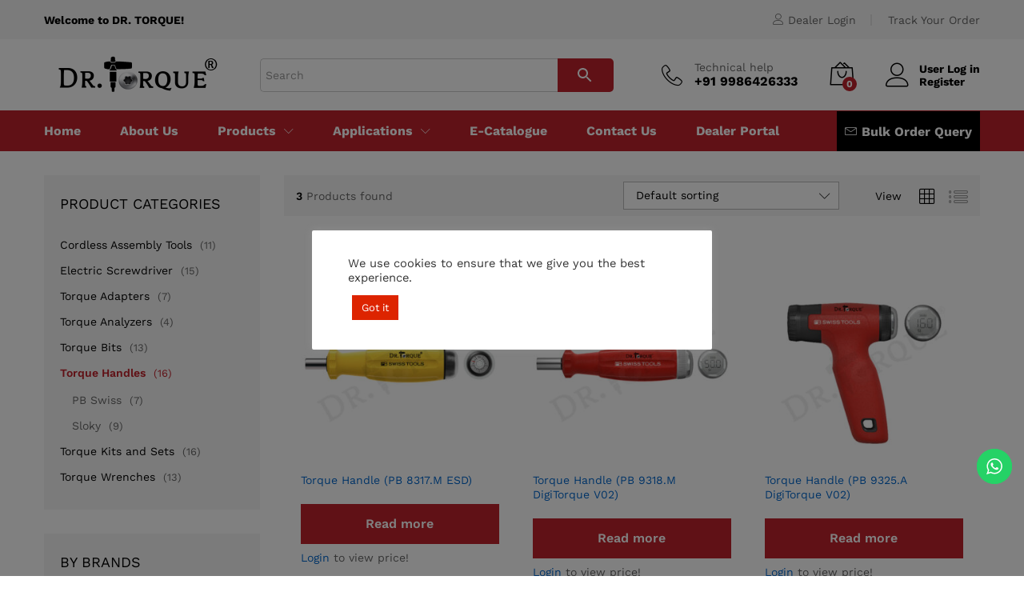

--- FILE ---
content_type: text/css
request_url: https://drtorque.in/wp-content/plugins/woocommerce-catalog-mode/public/css/woocommerce-catalog-mode-custom.css?ver=1.8.1
body_size: 217
content:
.woocommerce-cart-form .product-price, .woocommerce-cart-form .product-subtotal{ display: none; }.logged-in .woocommerce-cart-form .product-price, .logged-in .woocommerce-cart-form .product-subtotal{ display: block; }

--- FILE ---
content_type: text/css
request_url: https://drtorque.in/wp-content/plugins/hustle/assets/hustle-ui/css/hustle-optin.min.css?ver=4.3.1
body_size: 82000
content:
/*!
 * WPMU DEV Hustle UI
 * Copyright 2019 Incsub (https://incsub.com)
 * Licensed under GPL v3 (http://www.gnu.org/licenses/gpl-3.0.html)
 */@-webkit-keyframes spin{0%{-webkit-transform:rotate(0);transform:rotate(0)}100%{-webkit-transform:rotate(360deg);transform:rotate(360deg)}}@keyframes spin{0%{-webkit-transform:rotate(0);transform:rotate(0)}100%{-webkit-transform:rotate(360deg);transform:rotate(360deg)}}@-webkit-keyframes bounceIn{20%,40%,60%,80%,from,to{-webkit-animation-timing-function:cubic-bezier(.215,.61,.355,1);animation-timing-function:cubic-bezier(.215,.61,.355,1)}0%{opacity:0;-webkit-transform:scale3d(.3,.3,.3);transform:scale3d(.3,.3,.3)}20%{-webkit-transform:scale3d(1.1,1.1,1.1);transform:scale3d(1.1,1.1,1.1)}40%{-webkit-transform:scale3d(.9,.9,.9);transform:scale3d(.9,.9,.9)}60%{opacity:1;-webkit-transform:scale3d(1.03,1.03,1.03);transform:scale3d(1.03,1.03,1.03)}80%{-webkit-transform:scale3d(.97,.97,.97);transform:scale3d(.97,.97,.97)}to{opacity:1;-webkit-transform:scale3d(1,1,1);transform:scale3d(1,1,1)}}@keyframes bounceIn{20%,40%,60%,80%,from,to{-webkit-animation-timing-function:cubic-bezier(.215,.61,.355,1);animation-timing-function:cubic-bezier(.215,.61,.355,1)}0%{opacity:0;-webkit-transform:scale3d(.3,.3,.3);transform:scale3d(.3,.3,.3)}20%{-webkit-transform:scale3d(1.1,1.1,1.1);transform:scale3d(1.1,1.1,1.1)}40%{-webkit-transform:scale3d(.9,.9,.9);transform:scale3d(.9,.9,.9)}60%{opacity:1;-webkit-transform:scale3d(1.03,1.03,1.03);transform:scale3d(1.03,1.03,1.03)}80%{-webkit-transform:scale3d(.97,.97,.97);transform:scale3d(.97,.97,.97)}to{opacity:1;-webkit-transform:scale3d(1,1,1);transform:scale3d(1,1,1)}}@-webkit-keyframes bounceInUp{60%,75%,90%,from,to{-webkit-animation-timing-function:cubic-bezier(.215,.61,.355,1);animation-timing-function:cubic-bezier(.215,.61,.355,1)}from{opacity:0;-webkit-transform:translate3d(0,3000px,0);transform:translate3d(0,3000px,0)}60%{opacity:1;-webkit-transform:translate3d(0,-20px,0);transform:translate3d(0,-20px,0)}75%{-webkit-transform:translate3d(0,10px,0);transform:translate3d(0,10px,0)}90%{-webkit-transform:translate3d(0,-5px,0);transform:translate3d(0,-5px,0)}to{-webkit-transform:translate3d(0,0,0);transform:translate3d(0,0,0)}}@keyframes bounceInUp{60%,75%,90%,from,to{-webkit-animation-timing-function:cubic-bezier(.215,.61,.355,1);animation-timing-function:cubic-bezier(.215,.61,.355,1)}from{opacity:0;-webkit-transform:translate3d(0,3000px,0);transform:translate3d(0,3000px,0)}60%{opacity:1;-webkit-transform:translate3d(0,-20px,0);transform:translate3d(0,-20px,0)}75%{-webkit-transform:translate3d(0,10px,0);transform:translate3d(0,10px,0)}90%{-webkit-transform:translate3d(0,-5px,0);transform:translate3d(0,-5px,0)}to{-webkit-transform:translate3d(0,0,0);transform:translate3d(0,0,0)}}@-webkit-keyframes bounceInDown{60%,75%,90%,from,to{-webkit-animation-timing-function:cubic-bezier(.215,.61,.355,1);animation-timing-function:cubic-bezier(.215,.61,.355,1)}0%{opacity:0;-webkit-transform:translate3d(0,-3000px,0);transform:translate3d(0,-3000px,0)}60%{opacity:1;-webkit-transform:translate3d(0,25px,0);transform:translate3d(0,25px,0)}75%{-webkit-transform:translate3d(0,-10px,0);transform:translate3d(0,-10px,0)}90%{-webkit-transform:translate3d(0,5px,0);transform:translate3d(0,5px,0)}to{-webkit-transform:none;transform:none}}@keyframes bounceInDown{60%,75%,90%,from,to{-webkit-animation-timing-function:cubic-bezier(.215,.61,.355,1);animation-timing-function:cubic-bezier(.215,.61,.355,1)}0%{opacity:0;-webkit-transform:translate3d(0,-3000px,0);transform:translate3d(0,-3000px,0)}60%{opacity:1;-webkit-transform:translate3d(0,25px,0);transform:translate3d(0,25px,0)}75%{-webkit-transform:translate3d(0,-10px,0);transform:translate3d(0,-10px,0)}90%{-webkit-transform:translate3d(0,5px,0);transform:translate3d(0,5px,0)}to{-webkit-transform:none;transform:none}}@-webkit-keyframes bounceInLeft{60%,75%,90%,from,to{-webkit-animation-timing-function:cubic-bezier(.215,.61,.355,1);animation-timing-function:cubic-bezier(.215,.61,.355,1)}0%{opacity:0;-webkit-transform:translate3d(-3000px,0,0);transform:translate3d(-3000px,0,0)}60%{opacity:1;-webkit-transform:translate3d(25px,0,0);transform:translate3d(25px,0,0)}75%{-webkit-transform:translate3d(-10px,0,0);transform:translate3d(-10px,0,0)}90%{-webkit-transform:translate3d(5px,0,0);transform:translate3d(5px,0,0)}to{-webkit-transform:none;transform:none}}@keyframes bounceInLeft{60%,75%,90%,from,to{-webkit-animation-timing-function:cubic-bezier(.215,.61,.355,1);animation-timing-function:cubic-bezier(.215,.61,.355,1)}0%{opacity:0;-webkit-transform:translate3d(-3000px,0,0);transform:translate3d(-3000px,0,0)}60%{opacity:1;-webkit-transform:translate3d(25px,0,0);transform:translate3d(25px,0,0)}75%{-webkit-transform:translate3d(-10px,0,0);transform:translate3d(-10px,0,0)}90%{-webkit-transform:translate3d(5px,0,0);transform:translate3d(5px,0,0)}to{-webkit-transform:none;transform:none}}@-webkit-keyframes bounceInRight{60%,75%,90%,from,to{-webkit-animation-timing-function:cubic-bezier(.215,.61,.355,1);animation-timing-function:cubic-bezier(.215,.61,.355,1)}from{opacity:0;-webkit-transform:translate3d(3000px,0,0);transform:translate3d(3000px,0,0)}60%{opacity:1;-webkit-transform:translate3d(-25px,0,0);transform:translate3d(-25px,0,0)}75%{-webkit-transform:translate3d(10px,0,0);transform:translate3d(10px,0,0)}90%{-webkit-transform:translate3d(-5px,0,0);transform:translate3d(-5px,0,0)}to{-webkit-transform:none;transform:none}}@keyframes bounceInRight{60%,75%,90%,from,to{-webkit-animation-timing-function:cubic-bezier(.215,.61,.355,1);animation-timing-function:cubic-bezier(.215,.61,.355,1)}from{opacity:0;-webkit-transform:translate3d(3000px,0,0);transform:translate3d(3000px,0,0)}60%{opacity:1;-webkit-transform:translate3d(-25px,0,0);transform:translate3d(-25px,0,0)}75%{-webkit-transform:translate3d(10px,0,0);transform:translate3d(10px,0,0)}90%{-webkit-transform:translate3d(-5px,0,0);transform:translate3d(-5px,0,0)}to{-webkit-transform:none;transform:none}}@-webkit-keyframes fadeIn{from{opacity:0}to{opacity:1}}@keyframes fadeIn{from{opacity:0}to{opacity:1}}@-webkit-keyframes fadeInUp{from{opacity:0;-webkit-transform:translate3d(0,100%,0);transform:translate3d(0,100%,0)}to{opacity:1;-webkit-transform:none;transform:none}}@keyframes fadeInUp{from{opacity:0;-webkit-transform:translate3d(0,100%,0);transform:translate3d(0,100%,0)}to{opacity:1;-webkit-transform:none;transform:none}}@-webkit-keyframes fadeInDown{from{opacity:0;-webkit-transform:translate3d(0,-100%,0);transform:translate3d(0,-100%,0)}to{opacity:1;-webkit-transform:none;transform:none}}@keyframes fadeInDown{from{opacity:0;-webkit-transform:translate3d(0,-100%,0);transform:translate3d(0,-100%,0)}to{opacity:1;-webkit-transform:none;transform:none}}@-webkit-keyframes fadeInLeft{from{opacity:0;-webkit-transform:translate3d(-100%,0,0);transform:translate3d(-100%,0,0)}to{opacity:1;-webkit-transform:none;transform:none}}@keyframes fadeInLeft{from{opacity:0;-webkit-transform:translate3d(-100%,0,0);transform:translate3d(-100%,0,0)}to{opacity:1;-webkit-transform:none;transform:none}}@-webkit-keyframes fadeInRight{from{opacity:0;-webkit-transform:translate3d(100%,0,0);transform:translate3d(100%,0,0)}to{opacity:1;-webkit-transform:none;transform:none}}@keyframes fadeInRight{from{opacity:0;-webkit-transform:translate3d(100%,0,0);transform:translate3d(100%,0,0)}to{opacity:1;-webkit-transform:none;transform:none}}@-webkit-keyframes fadeInUpBig{from{opacity:0;-webkit-transform:translate3d(0,2000px,0);transform:translate3d(0,2000px,0)}to{opacity:1;-webkit-transform:none;transform:none}}@keyframes fadeInUpBig{from{opacity:0;-webkit-transform:translate3d(0,2000px,0);transform:translate3d(0,2000px,0)}to{opacity:1;-webkit-transform:none;transform:none}}@-webkit-keyframes fadeInDownBig{from{opacity:0;-webkit-transform:translate3d(0,-2000px,0);transform:translate3d(0,-2000px,0)}to{opacity:1;-webkit-transform:none;transform:none}}@keyframes fadeInDownBig{from{opacity:0;-webkit-transform:translate3d(0,-2000px,0);transform:translate3d(0,-2000px,0)}to{opacity:1;-webkit-transform:none;transform:none}}@-webkit-keyframes fadeInLeftBig{from{opacity:0;-webkit-transform:translate3d(-2000px,0,0);transform:translate3d(-2000px,0,0)}to{opacity:1;-webkit-transform:none;transform:none}}@keyframes fadeInLeftBig{from{opacity:0;-webkit-transform:translate3d(-2000px,0,0);transform:translate3d(-2000px,0,0)}to{opacity:1;-webkit-transform:none;transform:none}}@-webkit-keyframes fadeInRightBig{from{opacity:0;-webkit-transform:translate3d(2000px,0,0);transform:translate3d(2000px,0,0)}to{opacity:1;-webkit-transform:none;transform:none}}@keyframes fadeInRightBig{from{opacity:0;-webkit-transform:translate3d(2000px,0,0);transform:translate3d(2000px,0,0)}to{opacity:1;-webkit-transform:none;transform:none}}@-webkit-keyframes lightSpeedIn{from{-webkit-transform:translate3d(100%,0,0) skewX(-30deg);transform:translate3d(100%,0,0) skewX(-30deg);opacity:0}60%{-webkit-transform:skewX(20deg);transform:skewX(20deg);opacity:1}80%{-webkit-transform:skewX(-5deg);transform:skewX(-5deg);opacity:1}to{-webkit-transform:none;transform:none;opacity:1}}@keyframes lightSpeedIn{from{-webkit-transform:translate3d(100%,0,0) skewX(-30deg);transform:translate3d(100%,0,0) skewX(-30deg);opacity:0}60%{-webkit-transform:skewX(20deg);transform:skewX(20deg);opacity:1}80%{-webkit-transform:skewX(-5deg);transform:skewX(-5deg);opacity:1}to{-webkit-transform:none;transform:none;opacity:1}}@-webkit-keyframes newspaperIn{from{opacity:0;-webkit-transform:rotate(-900deg) scale(0,0);transform:rotate(-900deg) scale(0,0)}to{opacity:1;-webkit-transform:rotate(0) scale(1,1);transform:rotate(0) scale(1,1)}}@keyframes newspaperIn{from{opacity:0;-webkit-transform:rotate(-900deg) scale(0,0);transform:rotate(-900deg) scale(0,0)}to{opacity:1;-webkit-transform:rotate(0) scale(1,1);transform:rotate(0) scale(1,1)}}@-webkit-keyframes rollIn{from{opacity:0;-webkit-transform:translate3d(-100%,0,0) rotate3d(0,0,1,-120deg);transform:translate3d(-100%,0,0) rotate3d(0,0,1,-120deg)}to{opacity:1;-webkit-transform:none;transform:none}}@keyframes rollIn{from{opacity:0;-webkit-transform:translate3d(-100%,0,0) rotate3d(0,0,1,-120deg);transform:translate3d(-100%,0,0) rotate3d(0,0,1,-120deg)}to{opacity:1;-webkit-transform:none;transform:none}}@-webkit-keyframes rotateIn{from{-webkit-transform-origin:center;transform-origin:center;-webkit-transform:rotate3d(0,0,1,-200deg);transform:rotate3d(0,0,1,-200deg);opacity:0}to{-webkit-transform-origin:center;transform-origin:center;-webkit-transform:none;transform:none;opacity:1}}@keyframes rotateIn{from{-webkit-transform-origin:center;transform-origin:center;-webkit-transform:rotate3d(0,0,1,-200deg);transform:rotate3d(0,0,1,-200deg);opacity:0}to{-webkit-transform-origin:center;transform-origin:center;-webkit-transform:none;transform:none;opacity:1}}@-webkit-keyframes rotateInUpLeft{from{-webkit-transform-origin:left bottom;transform-origin:left bottom;-webkit-transform:rotate3d(0,0,1,45deg);transform:rotate3d(0,0,1,45deg);opacity:0}to{-webkit-transform-origin:left bottom;transform-origin:left bottom;-webkit-transform:none;transform:none;opacity:1}}@keyframes rotateInUpLeft{from{-webkit-transform-origin:left bottom;transform-origin:left bottom;-webkit-transform:rotate3d(0,0,1,45deg);transform:rotate3d(0,0,1,45deg);opacity:0}to{-webkit-transform-origin:left bottom;transform-origin:left bottom;-webkit-transform:none;transform:none;opacity:1}}@-webkit-keyframes rotateInUpRight{from{-webkit-transform-origin:right bottom;transform-origin:right bottom;-webkit-transform:rotate3d(0,0,1,-90deg);transform:rotate3d(0,0,1,-90deg);opacity:0}to{-webkit-transform-origin:right bottom;transform-origin:right bottom;-webkit-transform:none;transform:none;opacity:1}}@keyframes rotateInUpRight{from{-webkit-transform-origin:right bottom;transform-origin:right bottom;-webkit-transform:rotate3d(0,0,1,-90deg);transform:rotate3d(0,0,1,-90deg);opacity:0}to{-webkit-transform-origin:right bottom;transform-origin:right bottom;-webkit-transform:none;transform:none;opacity:1}}@-webkit-keyframes rotateInDownLeft{from{-webkit-transform-origin:left bottom;transform-origin:left bottom;-webkit-transform:rotate3d(0,0,1,-45deg);transform:rotate3d(0,0,1,-45deg);opacity:0}to{-webkit-transform-origin:left bottom;transform-origin:left bottom;-webkit-transform:none;transform:none;opacity:1}}@keyframes rotateInDownLeft{from{-webkit-transform-origin:left bottom;transform-origin:left bottom;-webkit-transform:rotate3d(0,0,1,-45deg);transform:rotate3d(0,0,1,-45deg);opacity:0}to{-webkit-transform-origin:left bottom;transform-origin:left bottom;-webkit-transform:none;transform:none;opacity:1}}@-webkit-keyframes rotateInDownRight{from{-webkit-transform-origin:right bottom;transform-origin:right bottom;-webkit-transform:rotate3d(0,0,1,45deg);transform:rotate3d(0,0,1,45deg);opacity:0}to{-webkit-transform-origin:right bottom;transform-origin:right bottom;-webkit-transform:none;transform:none;opacity:1}}@keyframes rotateInDownRight{from{-webkit-transform-origin:right bottom;transform-origin:right bottom;-webkit-transform:rotate3d(0,0,1,45deg);transform:rotate3d(0,0,1,45deg);opacity:0}to{-webkit-transform-origin:right bottom;transform-origin:right bottom;-webkit-transform:none;transform:none;opacity:1}}@-webkit-keyframes slideInUp{from{-webkit-transform:translate3d(0,100%,0);transform:translate3d(0,100%,0);visibility:visible}to{-webkit-transform:translate3d(0,0,0);transform:translate3d(0,0,0)}}@keyframes slideInUp{from{-webkit-transform:translate3d(0,100%,0);transform:translate3d(0,100%,0);visibility:visible}to{-webkit-transform:translate3d(0,0,0);transform:translate3d(0,0,0)}}@-webkit-keyframes slideInDown{from{-webkit-transform:translate3d(0,-100%,0);transform:translate3d(0,-100%,0);visibility:visible}to{-webkit-transform:translate3d(0,0,0);transform:translate3d(0,0,0)}}@keyframes slideInDown{from{-webkit-transform:translate3d(0,-100%,0);transform:translate3d(0,-100%,0);visibility:visible}to{-webkit-transform:translate3d(0,0,0);transform:translate3d(0,0,0)}}@-webkit-keyframes slideInLeft{from{-webkit-transform:translate3d(-100%,0,0);transform:translate3d(-100%,0,0);visibility:visible}to{-webkit-transform:translate3d(0,0,0);transform:translate3d(0,0,0)}}@keyframes slideInLeft{from{-webkit-transform:translate3d(-100%,0,0);transform:translate3d(-100%,0,0);visibility:visible}to{-webkit-transform:translate3d(0,0,0);transform:translate3d(0,0,0)}}@-webkit-keyframes slideInRight{from{-webkit-transform:translate3d(100%,0,0);transform:translate3d(100%,0,0);visibility:visible}to{-webkit-transform:translate3d(0,0,0);transform:translate3d(0,0,0)}}@keyframes slideInRight{from{-webkit-transform:translate3d(100%,0,0);transform:translate3d(100%,0,0);visibility:visible}to{-webkit-transform:translate3d(0,0,0);transform:translate3d(0,0,0)}}@-webkit-keyframes zoomIn{from{opacity:0;-webkit-transform:translateY(-50%) scale3d(.3,.3,.3);transform:translateY(-50%) scale3d(.3,.3,.3)}50%{opacity:1}}@keyframes zoomIn{from{opacity:0;-webkit-transform:translateY(-50%) scale3d(.3,.3,.3);transform:translateY(-50%) scale3d(.3,.3,.3)}50%{opacity:1}}@-webkit-keyframes zoomInUp{from{opacity:0;-webkit-transform:scale3d(.1,.1,.1) translate3d(0,1000px,0);transform:scale3d(.1,.1,.1) translate3d(0,1000px,0);-webkit-animation-timing-function:cubic-bezier(.55,.055,.675,.19);animation-timing-function:cubic-bezier(.55,.055,.675,.19)}60%{opacity:1;-webkit-transform:scale3d(.475,.475,.475) translate3d(0,-60px,0);transform:scale3d(.475,.475,.475) translate3d(0,-60px,0);-webkit-animation-timing-function:cubic-bezier(.175,.885,.32,1);animation-timing-function:cubic-bezier(.175,.885,.32,1)}}@keyframes zoomInUp{from{opacity:0;-webkit-transform:scale3d(.1,.1,.1) translate3d(0,1000px,0);transform:scale3d(.1,.1,.1) translate3d(0,1000px,0);-webkit-animation-timing-function:cubic-bezier(.55,.055,.675,.19);animation-timing-function:cubic-bezier(.55,.055,.675,.19)}60%{opacity:1;-webkit-transform:scale3d(.475,.475,.475) translate3d(0,-60px,0);transform:scale3d(.475,.475,.475) translate3d(0,-60px,0);-webkit-animation-timing-function:cubic-bezier(.175,.885,.32,1);animation-timing-function:cubic-bezier(.175,.885,.32,1)}}@-webkit-keyframes zoomInDown{from{opacity:0;-webkit-transform:scale3d(.1,.1,.1) translate3d(0,-1000px,0);transform:scale3d(.1,.1,.1) translate3d(0,-1000px,0);-webkit-animation-timing-function:cubic-bezier(.55,.055,.675,.19);animation-timing-function:cubic-bezier(.55,.055,.675,.19)}60%{opacity:1;-webkit-transform:scale3d(.475,.475,.475) translate3d(0,60px,0);transform:scale3d(.475,.475,.475) translate3d(0,60px,0);-webkit-animation-timing-function:cubic-bezier(.175,.885,.32,1);animation-timing-function:cubic-bezier(.175,.885,.32,1)}}@keyframes zoomInDown{from{opacity:0;-webkit-transform:scale3d(.1,.1,.1) translate3d(0,-1000px,0);transform:scale3d(.1,.1,.1) translate3d(0,-1000px,0);-webkit-animation-timing-function:cubic-bezier(.55,.055,.675,.19);animation-timing-function:cubic-bezier(.55,.055,.675,.19)}60%{opacity:1;-webkit-transform:scale3d(.475,.475,.475) translate3d(0,60px,0);transform:scale3d(.475,.475,.475) translate3d(0,60px,0);-webkit-animation-timing-function:cubic-bezier(.175,.885,.32,1);animation-timing-function:cubic-bezier(.175,.885,.32,1)}}@-webkit-keyframes zoomInLeft{from{opacity:0;-webkit-transform:scale3d(.1,.1,.1) translate3d(-1000px,0,0);transform:scale3d(.1,.1,.1) translate3d(-1000px,0,0);-webkit-animation-timing-function:cubic-bezier(.55,.055,.675,.19);animation-timing-function:cubic-bezier(.55,.055,.675,.19)}60%{opacity:1;-webkit-transform:scale3d(.475,.475,.475) translate3d(10px,0,0);transform:scale3d(.475,.475,.475) translate3d(10px,0,0);-webkit-animation-timing-function:cubic-bezier(.175,.885,.32,1);animation-timing-function:cubic-bezier(.175,.885,.32,1)}}@keyframes zoomInLeft{from{opacity:0;-webkit-transform:scale3d(.1,.1,.1) translate3d(-1000px,0,0);transform:scale3d(.1,.1,.1) translate3d(-1000px,0,0);-webkit-animation-timing-function:cubic-bezier(.55,.055,.675,.19);animation-timing-function:cubic-bezier(.55,.055,.675,.19)}60%{opacity:1;-webkit-transform:scale3d(.475,.475,.475) translate3d(10px,0,0);transform:scale3d(.475,.475,.475) translate3d(10px,0,0);-webkit-animation-timing-function:cubic-bezier(.175,.885,.32,1);animation-timing-function:cubic-bezier(.175,.885,.32,1)}}@-webkit-keyframes zoomInRight{from{opacity:0;-webkit-transform:scale3d(.1,.1,.1) translate3d(1000px,0,0);transform:scale3d(.1,.1,.1) translate3d(1000px,0,0);-webkit-animation-timing-function:cubic-bezier(.55,.055,.675,.19);animation-timing-function:cubic-bezier(.55,.055,.675,.19)}60%{opacity:1;-webkit-transform:scale3d(.475,.475,.475) translate3d(-10px,0,0);transform:scale3d(.475,.475,.475) translate3d(-10px,0,0);-webkit-animation-timing-function:cubic-bezier(.175,.885,.32,1);animation-timing-function:cubic-bezier(.175,.885,.32,1)}}@keyframes zoomInRight{from{opacity:0;-webkit-transform:scale3d(.1,.1,.1) translate3d(1000px,0,0);transform:scale3d(.1,.1,.1) translate3d(1000px,0,0);-webkit-animation-timing-function:cubic-bezier(.55,.055,.675,.19);animation-timing-function:cubic-bezier(.55,.055,.675,.19)}60%{opacity:1;-webkit-transform:scale3d(.475,.475,.475) translate3d(-10px,0,0);transform:scale3d(.475,.475,.475) translate3d(-10px,0,0);-webkit-animation-timing-function:cubic-bezier(.175,.885,.32,1);animation-timing-function:cubic-bezier(.175,.885,.32,1)}}@-webkit-keyframes bounceOut{20%{-webkit-transform:scale3d(.9,.9,.9);transform:scale3d(.9,.9,.9)}50%,55%{opacity:1;-webkit-transform:scale3d(1.1,1.1,1.1);transform:scale3d(1.1,1.1,1.1)}to{opacity:0;-webkit-transform:scale3d(.3,.3,.3);transform:scale3d(.3,.3,.3)}}@keyframes bounceOut{20%{-webkit-transform:scale3d(.9,.9,.9);transform:scale3d(.9,.9,.9)}50%,55%{opacity:1;-webkit-transform:scale3d(1.1,1.1,1.1);transform:scale3d(1.1,1.1,1.1)}to{opacity:0;-webkit-transform:scale3d(.3,.3,.3);transform:scale3d(.3,.3,.3)}}@-webkit-keyframes bounceOutUp{20%{-webkit-transform:translate3d(0,-10px,0);transform:translate3d(0,-10px,0)}40%,45%{opacity:1;-webkit-transform:translate3d(0,20px,0);transform:translate3d(0,20px,0)}to{opacity:0;-webkit-transform:translate3d(0,-2000px,0);transform:translate3d(0,-2000px,0)}}@keyframes bounceOutUp{20%{-webkit-transform:translate3d(0,-10px,0);transform:translate3d(0,-10px,0)}40%,45%{opacity:1;-webkit-transform:translate3d(0,20px,0);transform:translate3d(0,20px,0)}to{opacity:0;-webkit-transform:translate3d(0,-2000px,0);transform:translate3d(0,-2000px,0)}}@-webkit-keyframes bounceOutDown{20%{-webkit-transform:translate3d(0,10px,0);transform:translate3d(0,10px,0)}40%,45%{opacity:1;-webkit-transform:translate3d(0,-20px,0);transform:translate3d(0,-20px,0)}to{opacity:0;-webkit-transform:translate3d(0,2000px,0);transform:translate3d(0,2000px,0)}}@keyframes bounceOutDown{20%{-webkit-transform:translate3d(0,10px,0);transform:translate3d(0,10px,0)}40%,45%{opacity:1;-webkit-transform:translate3d(0,-20px,0);transform:translate3d(0,-20px,0)}to{opacity:0;-webkit-transform:translate3d(0,2000px,0);transform:translate3d(0,2000px,0)}}@-webkit-keyframes bounceOutLeft{20%{opacity:1;-webkit-transform:translate3d(20px,0,0);transform:translate3d(20px,0,0)}to{opacity:0;-webkit-transform:translate3d(-2000px,0,0);transform:translate3d(-2000px,0,0)}}@keyframes bounceOutLeft{20%{opacity:1;-webkit-transform:translate3d(20px,0,0);transform:translate3d(20px,0,0)}to{opacity:0;-webkit-transform:translate3d(-2000px,0,0);transform:translate3d(-2000px,0,0)}}@-webkit-keyframes bounceOutRight{20%{opacity:1;-webkit-transform:translate3d(-20px,0,0);transform:translate3d(-20px,0,0)}to{opacity:0;-webkit-transform:translate3d(2000px,0,0);transform:translate3d(2000px,0,0)}}@keyframes bounceOutRight{20%{opacity:1;-webkit-transform:translate3d(-20px,0,0);transform:translate3d(-20px,0,0)}to{opacity:0;-webkit-transform:translate3d(2000px,0,0);transform:translate3d(2000px,0,0)}}@-webkit-keyframes fadeOut{from{opacity:1}to{opacity:0}}@keyframes fadeOut{from{opacity:1}to{opacity:0}}@-webkit-keyframes fadeOutUp{from{opacity:1}to{opacity:0;-webkit-transform:translate3d(0,-100%,0);transform:translate3d(0,-100%,0)}}@keyframes fadeOutUp{from{opacity:1}to{opacity:0;-webkit-transform:translate3d(0,-100%,0);transform:translate3d(0,-100%,0)}}@-webkit-keyframes fadeOutDown{from{opacity:1}to{opacity:0;-webkit-transform:translate3d(0,100%,0);transform:translate3d(0,100%,0)}}@keyframes fadeOutDown{from{opacity:1}to{opacity:0;-webkit-transform:translate3d(0,100%,0);transform:translate3d(0,100%,0)}}@-webkit-keyframes fadeOutLeft{from{opacity:1}to{opacity:0;-webkit-transform:translate3d(-100%,0,0);transform:translate3d(-100%,0,0)}}@keyframes fadeOutLeft{from{opacity:1}to{opacity:0;-webkit-transform:translate3d(-100%,0,0);transform:translate3d(-100%,0,0)}}@-webkit-keyframes fadeOutRight{from{opacity:1}to{opacity:0;-webkit-transform:translate3d(100%,0,0);transform:translate3d(100%,0,0)}}@keyframes fadeOutRight{from{opacity:1}to{opacity:0;-webkit-transform:translate3d(100%,0,0);transform:translate3d(100%,0,0)}}@-webkit-keyframes fadeOutUpBig{from{opacity:1}to{opacity:0;-webkit-transform:translate3d(0,-2000px,0);transform:translate3d(0,-2000px,0)}}@keyframes fadeOutUpBig{from{opacity:1}to{opacity:0;-webkit-transform:translate3d(0,-2000px,0);transform:translate3d(0,-2000px,0)}}@-webkit-keyframes fadeOutDownBig{from{opacity:1}to{opacity:0;-webkit-transform:translate3d(0,2000px,0);transform:translate3d(0,2000px,0)}}@keyframes fadeOutDownBig{from{opacity:1}to{opacity:0;-webkit-transform:translate3d(0,2000px,0);transform:translate3d(0,2000px,0)}}@-webkit-keyframes fadeOutLeftBig{from{opacity:1}to{opacity:0;-webkit-transform:translate3d(-2000px,0,0);transform:translate3d(-2000px,0,0)}}@keyframes fadeOutLeftBig{from{opacity:1}to{opacity:0;-webkit-transform:translate3d(-2000px,0,0);transform:translate3d(-2000px,0,0)}}@-webkit-keyframes fadeOutRightBig{from{opacity:1}to{opacity:0;-webkit-transform:translate3d(2000px,0,0);transform:translate3d(2000px,0,0)}}@keyframes fadeOutRightBig{from{opacity:1}to{opacity:0;-webkit-transform:translate3d(2000px,0,0);transform:translate3d(2000px,0,0)}}@-webkit-keyframes lightSpeedOut{from{opacity:1}to{-webkit-transform:translate3d(100%,0,0) skewX(30deg);transform:translate3d(100%,0,0) skewX(30deg);opacity:0}}@keyframes lightSpeedOut{from{opacity:1}to{-webkit-transform:translate3d(100%,0,0) skewX(30deg);transform:translate3d(100%,0,0) skewX(30deg);opacity:0}}@-webkit-keyframes newspaperOut{from{opacity:1;-webkit-transform:rotate(0) scale(1,1);transform:rotate(0) scale(1,1)}to{opacity:0;-webkit-transform:rotate(-900deg) scale(0,0);transform:rotate(-900deg) scale(0,0)}}@keyframes newspaperOut{from{opacity:1;-webkit-transform:rotate(0) scale(1,1);transform:rotate(0) scale(1,1)}to{opacity:0;-webkit-transform:rotate(-900deg) scale(0,0);transform:rotate(-900deg) scale(0,0)}}@-webkit-keyframes rollOut{from{opacity:1}to{opacity:0;-webkit-transform:translate3d(100%,0,0) rotate3d(0,0,1,120deg);transform:translate3d(100%,0,0) rotate3d(0,0,1,120deg)}}@keyframes rollOut{from{opacity:1}to{opacity:0;-webkit-transform:translate3d(100%,0,0) rotate3d(0,0,1,120deg);transform:translate3d(100%,0,0) rotate3d(0,0,1,120deg)}}@-webkit-keyframes rotateOut{from{-webkit-transform-origin:center;transform-origin:center;opacity:1}to{-webkit-transform-origin:center;transform-origin:center;-webkit-transform:rotate3d(0,0,1,200deg);transform:rotate3d(0,0,1,200deg);opacity:0}}@keyframes rotateOut{from{-webkit-transform-origin:center;transform-origin:center;opacity:1}to{-webkit-transform-origin:center;transform-origin:center;-webkit-transform:rotate3d(0,0,1,200deg);transform:rotate3d(0,0,1,200deg);opacity:0}}@-webkit-keyframes rotateOutUpLeft{from{-webkit-transform-origin:left bottom;transform-origin:left bottom;opacity:1}to{-webkit-transform-origin:left bottom;transform-origin:left bottom;-webkit-transform:rotate3d(0,0,1,-45deg);transform:rotate3d(0,0,1,-45deg);opacity:0}}@keyframes rotateOutUpLeft{from{-webkit-transform-origin:left bottom;transform-origin:left bottom;opacity:1}to{-webkit-transform-origin:left bottom;transform-origin:left bottom;-webkit-transform:rotate3d(0,0,1,-45deg);transform:rotate3d(0,0,1,-45deg);opacity:0}}@-webkit-keyframes rotateOutUpRight{from{-webkit-transform-origin:right bottom;transform-origin:right bottom;opacity:1}to{-webkit-transform-origin:right bottom;transform-origin:right bottom;-webkit-transform:rotate3d(0,0,1,90deg);transform:rotate3d(0,0,1,90deg);opacity:0}}@keyframes rotateOutUpRight{from{-webkit-transform-origin:right bottom;transform-origin:right bottom;opacity:1}to{-webkit-transform-origin:right bottom;transform-origin:right bottom;-webkit-transform:rotate3d(0,0,1,90deg);transform:rotate3d(0,0,1,90deg);opacity:0}}@-webkit-keyframes rotateOutDownLeft{from{-webkit-transform-origin:left bottom;transform-origin:left bottom;opacity:1}to{-webkit-transform-origin:left bottom;transform-origin:left bottom;-webkit-transform:rotate3d(0,0,1,45deg);transform:rotate3d(0,0,1,45deg);opacity:0}}@keyframes rotateOutDownLeft{from{-webkit-transform-origin:left bottom;transform-origin:left bottom;opacity:1}to{-webkit-transform-origin:left bottom;transform-origin:left bottom;-webkit-transform:rotate3d(0,0,1,45deg);transform:rotate3d(0,0,1,45deg);opacity:0}}@-webkit-keyframes rotateOutDownRight{from{-webkit-transform-origin:right bottom;transform-origin:right bottom;opacity:1}to{-webkit-transform-origin:right bottom;transform-origin:right bottom;-webkit-transform:rotate3d(0,0,1,-45deg);transform:rotate3d(0,0,1,-45deg);opacity:0}}@keyframes rotateOutDownRight{from{-webkit-transform-origin:right bottom;transform-origin:right bottom;opacity:1}to{-webkit-transform-origin:right bottom;transform-origin:right bottom;-webkit-transform:rotate3d(0,0,1,-45deg);transform:rotate3d(0,0,1,-45deg);opacity:0}}@-webkit-keyframes slideOutUp{from{-webkit-transform:translate3d(0,0,0);transform:translate3d(0,0,0)}to{visibility:hidden;-webkit-transform:translate3d(0,-100%,0);transform:translate3d(0,-100%,0)}}@keyframes slideOutUp{from{-webkit-transform:translate3d(0,0,0);transform:translate3d(0,0,0)}to{visibility:hidden;-webkit-transform:translate3d(0,-100%,0);transform:translate3d(0,-100%,0)}}@-webkit-keyframes slideOutDown{from{-webkit-transform:translate3d(0,0,0);transform:translate3d(0,0,0)}to{visibility:hidden;-webkit-transform:translate3d(0,100%,0);transform:translate3d(0,100%,0)}}@keyframes slideOutDown{from{-webkit-transform:translate3d(0,0,0);transform:translate3d(0,0,0)}to{visibility:hidden;-webkit-transform:translate3d(0,100%,0);transform:translate3d(0,100%,0)}}@-webkit-keyframes slideOutLeft{from{-webkit-transform:translate3d(0,0,0);transform:translate3d(0,0,0)}to{visibility:hidden;-webkit-transform:translate3d(-100%,0,0);transform:translate3d(-100%,0,0)}}@keyframes slideOutLeft{from{-webkit-transform:translate3d(0,0,0);transform:translate3d(0,0,0)}to{visibility:hidden;-webkit-transform:translate3d(-100%,0,0);transform:translate3d(-100%,0,0)}}@-webkit-keyframes slideOutRight{from{-webkit-transform:translate3d(0,0,0);transform:translate3d(0,0,0)}to{visibility:hidden;-webkit-transform:translate3d(100%,0,0);transform:translate3d(100%,0,0)}}@keyframes slideOutRight{from{-webkit-transform:translate3d(0,0,0);transform:translate3d(0,0,0)}to{visibility:hidden;-webkit-transform:translate3d(100%,0,0);transform:translate3d(100%,0,0)}}@-webkit-keyframes zoomOut{from{opacity:1}50%{opacity:0;-webkit-transform:translateY(-50%) scale3d(.3,.3,.3);transform:translateY(-50%) scale3d(.3,.3,.3)}}@keyframes zoomOut{from{opacity:1}50%{opacity:0;-webkit-transform:translateY(-50%) scale3d(.3,.3,.3);transform:translateY(-50%) scale3d(.3,.3,.3)}}@-webkit-keyframes zoomOutUp{40%{opacity:1;-webkit-transform:scale3d(.475,.475,.475) translate3d(0,60px,0);transform:scale3d(.475,.475,.475) translate3d(0,60px,0);-webkit-animation-timing-function:cubic-bezier(.55,.055,.675,.19);animation-timing-function:cubic-bezier(.55,.055,.675,.19)}to{opacity:0;-webkit-transform:scale3d(.1,.1,.1) translate3d(0,-2000px,0);transform:scale3d(.1,.1,.1) translate3d(0,-2000px,0);-webkit-transform-origin:center bottom;transform-origin:center bottom;-webkit-animation-timing-function:cubic-bezier(.175,.885,.32,1);animation-timing-function:cubic-bezier(.175,.885,.32,1)}}@keyframes zoomOutUp{40%{opacity:1;-webkit-transform:scale3d(.475,.475,.475) translate3d(0,60px,0);transform:scale3d(.475,.475,.475) translate3d(0,60px,0);-webkit-animation-timing-function:cubic-bezier(.55,.055,.675,.19);animation-timing-function:cubic-bezier(.55,.055,.675,.19)}to{opacity:0;-webkit-transform:scale3d(.1,.1,.1) translate3d(0,-2000px,0);transform:scale3d(.1,.1,.1) translate3d(0,-2000px,0);-webkit-transform-origin:center bottom;transform-origin:center bottom;-webkit-animation-timing-function:cubic-bezier(.175,.885,.32,1);animation-timing-function:cubic-bezier(.175,.885,.32,1)}}@-webkit-keyframes zoomOutDown{40%{opacity:1;-webkit-transform:scale3d(.475,.475,.475) translate3d(0,-60px,0);transform:scale3d(.475,.475,.475) translate3d(0,-60px,0);-webkit-animation-timing-function:cubic-bezier(.55,.055,.675,.19);animation-timing-function:cubic-bezier(.55,.055,.675,.19)}to{opacity:0;-webkit-transform:scale3d(.1,.1,.1) translate3d(0,2000px,0);transform:scale3d(.1,.1,.1) translate3d(0,2000px,0);-webkit-transform-origin:center bottom;transform-origin:center bottom;-webkit-animation-timing-function:cubic-bezier(.175,.885,.32,1);animation-timing-function:cubic-bezier(.175,.885,.32,1)}}@keyframes zoomOutDown{40%{opacity:1;-webkit-transform:scale3d(.475,.475,.475) translate3d(0,-60px,0);transform:scale3d(.475,.475,.475) translate3d(0,-60px,0);-webkit-animation-timing-function:cubic-bezier(.55,.055,.675,.19);animation-timing-function:cubic-bezier(.55,.055,.675,.19)}to{opacity:0;-webkit-transform:scale3d(.1,.1,.1) translate3d(0,2000px,0);transform:scale3d(.1,.1,.1) translate3d(0,2000px,0);-webkit-transform-origin:center bottom;transform-origin:center bottom;-webkit-animation-timing-function:cubic-bezier(.175,.885,.32,1);animation-timing-function:cubic-bezier(.175,.885,.32,1)}}@-webkit-keyframes zoomOutLeft{40%{opacity:1;-webkit-transform:scale3d(.475,.475,.475) translate3d(42px,0,0);transform:scale3d(.475,.475,.475) translate3d(42px,0,0)}to{opacity:0;-webkit-transform:scale(.1) translate3d(-2000px,0,0);transform:scale(.1) translate3d(-2000px,0,0);-webkit-transform-origin:left center;transform-origin:left center}}@keyframes zoomOutLeft{40%{opacity:1;-webkit-transform:scale3d(.475,.475,.475) translate3d(42px,0,0);transform:scale3d(.475,.475,.475) translate3d(42px,0,0)}to{opacity:0;-webkit-transform:scale(.1) translate3d(-2000px,0,0);transform:scale(.1) translate3d(-2000px,0,0);-webkit-transform-origin:left center;transform-origin:left center}}@-webkit-keyframes zoomOutRight{40%{opacity:1;-webkit-transform:scale3d(.475,.475,.475) translate3d(-42px,0,0);transform:scale3d(.475,.475,.475) translate3d(-42px,0,0)}to{opacity:0;-webkit-transform:scale(.1) translate3d(2000px,0,0);transform:scale(.1) translate3d(2000px,0,0);-webkit-transform-origin:right center;transform-origin:right center}}@keyframes zoomOutRight{40%{opacity:1;-webkit-transform:scale3d(.475,.475,.475) translate3d(-42px,0,0);transform:scale3d(.475,.475,.475) translate3d(-42px,0,0)}to{opacity:0;-webkit-transform:scale(.1) translate3d(2000px,0,0);transform:scale(.1) translate3d(2000px,0,0);-webkit-transform-origin:right center;transform-origin:right center}}.hustle-ui .hustle-optin .hustle-checkbox input,.hustle-ui .hustle-optin .hustle-radio input,.hustle-ui .hustle-screen-reader,.ui-datepicker.hustle-calendar .ui-datepicker-header .ui-corner-all .ui-icon{border:0;clip:rect(1px,1px,1px,1px);-webkit-clip-path:inset(50%);clip-path:inset(50%);height:1px;margin:-1px;overflow:hidden;padding:0;position:absolute!important;width:1px;word-wrap:normal!important}.hustle-ui .hustle-optin,.hustle-ui .hustle-optin *,.hustle-ui .hustle-optin .hustle-timepicker *,.ui-datepicker.hustle-calendar,.ui-datepicker.hustle-calendar *{font-variant-ligatures:none;-webkit-font-variant-ligatures:none;text-rendering:optimizeLegibility;-moz-osx-font-smoothing:grayscale;font-smoothing:antialiased;-webkit-font-smoothing:antialiased;text-shadow:rgba(0,0,0,.01) 0 0 1px}.hustle-ui .hustle-field .hustle-input-label span:not([class*=hustle-icon-]),.hustle-ui .hustle-optin .hustle-select2+.select2 .select2-selection--single .select2-selection__rendered,.hustle-ui .hustle-optin .hustle-select2+.select2 .select2-selection--single .select2-selection__rendered .select2-selection__placeholder{white-space:nowrap;overflow:hidden;text-overflow:ellipsis}.hustle-ui .hustle-optin .hustle-checkbox span[aria-hidden]:before,.hustle-ui .hustle-optin .hustle-select2+.select2 .select2-selection--single .select2-selection__arrow:before,.ui-datepicker.hustle-calendar .ui-datepicker-header .ui-corner-all:before{speak:none;display:inline-block;color:inherit;font-family:hustle-icons-font!important;font-size:1em;line-height:1em;font-style:normal;font-weight:400;font-variant:normal;text-transform:none;text-rendering:auto;-webkit-font-smoothing:antialiased;-moz-osx-font-smoothing:grayscale}@media (max-width:782px){.hustle-ui .hustle-hide-until-sm{display:none!important}}@media (max-width:960px){.hustle-ui .hustle-hide-until-md{display:none!important}}@media (max-width:1200px){.hustle-ui .hustle-hide-until-lg{display:none!important}}@media (min-width:783px){.hustle-ui .hustle-hide-after-sm{display:none!important}}@media (min-width:961px){.hustle-ui .hustle-hide-after-md{display:none!important}}@media (min-width:1201px){.hustle-ui .hustle-hide-after-lg{display:none!important}}.hustle-ui a.hustle-button-cta,.hustle-ui a.hustle-button-submit,.hustle-ui button.hustle-button-cta,.hustle-ui button.hustle-button-submit{min-width:100px;cursor:pointer;text-align:center;-webkit-transition:.2s ease;transition:.2s ease}.hustle-ui a.hustle-button-cta,.hustle-ui a.hustle-button-cta:active,.hustle-ui a.hustle-button-cta:focus,.hustle-ui a.hustle-button-cta:hover,.hustle-ui a.hustle-button-cta:visited,.hustle-ui a.hustle-button-submit,.hustle-ui a.hustle-button-submit:active,.hustle-ui a.hustle-button-submit:focus,.hustle-ui a.hustle-button-submit:hover,.hustle-ui a.hustle-button-submit:visited,.hustle-ui button.hustle-button-cta,.hustle-ui button.hustle-button-cta:active,.hustle-ui button.hustle-button-cta:focus,.hustle-ui button.hustle-button-cta:hover,.hustle-ui button.hustle-button-cta:visited,.hustle-ui button.hustle-button-submit,.hustle-ui button.hustle-button-submit:active,.hustle-ui button.hustle-button-submit:focus,.hustle-ui button.hustle-button-submit:hover,.hustle-ui button.hustle-button-submit:visited{outline:0}.hustle-ui a.hustle-button-submit,.hustle-ui button.hustle-button-submit{width:auto;display:block;position:relative}.hustle-ui a.hustle-button-submit .hustle-button-text,.hustle-ui button.hustle-button-submit .hustle-button-text{display:block}.hustle-ui a.hustle-button-submit .hustle-loading-icon,.hustle-ui button.hustle-button-submit .hustle-loading-icon{display:none;position:absolute;top:50%;left:50%;-webkit-transform:translate(-50%,-50%);transform:translate(-50%,-50%);font-size:14px}.hustle-ui a.hustle-button-submit.hustle-button-onload,.hustle-ui button.hustle-button-submit.hustle-button-onload{pointer-events:none;opacity:.6;-khtml-opacity:.6}.hustle-ui a.hustle-button-submit.hustle-button-onload .hustle-button-text,.hustle-ui button.hustle-button-submit.hustle-button-onload .hustle-button-text{opacity:0;-khtml-opacity:0}.hustle-ui a.hustle-button-submit.hustle-button-onload .hustle-loading-icon,.hustle-ui button.hustle-button-submit.hustle-button-onload .hustle-loading-icon{display:block}.hustle-ui .hustle-button-icon{width:30px;height:30px;cursor:pointer;display:-webkit-inline-box;display:-ms-inline-flexbox;display:inline-flex;-webkit-box-align:center;-ms-flex-align:center;align-items:center;margin:0;padding:0;border:0;background-color:transparent;background-image:unset;text-align:center;-webkit-transition:.2s ease;transition:.2s ease}.hustle-ui .hustle-button-icon [class*=hustle-icon-]{display:block;margin:0 auto;font-size:12px}.hustle-ui .hustle-button-icon [class*=hustle-icon-]:before{display:block}.hustle-ui .hustle-button-icon,.hustle-ui .hustle-button-icon:active,.hustle-ui .hustle-button-icon:focus,.hustle-ui .hustle-button-icon:hover{outline:0;-webkit-box-shadow:none;box-shadow:none}.hustle-ui .hustle-button-icon.hustle-button-close{display:-webkit-box;display:-ms-flexbox;display:flex;margin-right:0;margin-left:auto}.hustle-ui .hustle-optin .hustle-group-content{word-break:break-word}.hustle-ui .hustle-optin .hustle-group-content :not([class*=forminator-]) b,.hustle-ui .hustle-optin .hustle-group-content :not([class*=forminator-]) strong{font-weight:700}.hustle-ui .hustle-optin .hustle-group-content :not([class*=forminator-]) a{-webkit-transition:.2s ease;transition:.2s ease}.hustle-ui .hustle-optin .hustle-group-content :not([class*=forminator-]) a,.hustle-ui .hustle-optin .hustle-group-content :not([class*=forminator-]) a:active,.hustle-ui .hustle-optin .hustle-group-content :not([class*=forminator-]) a:focus,.hustle-ui .hustle-optin .hustle-group-content :not([class*=forminator-]) a:hover,.hustle-ui .hustle-optin .hustle-group-content :not([class*=forminator-]) a:visited{border:0;outline:0;-webkit-box-shadow:none;box-shadow:none;font-weight:700;text-decoration:none}.hustle-ui .hustle-optin .hustle-group-content ol:not([class*=forminator-]),.hustle-ui .hustle-optin .hustle-group-content ul:not([class*=forminator-]){padding:0;border:0;list-style:none}.hustle-ui .hustle-optin .hustle-group-content ol:not([class*=forminator-]) li,.hustle-ui .hustle-optin .hustle-group-content ul:not([class*=forminator-]) li{padding:0;border:0}.hustle-ui .hustle-optin .hustle-group-content ol:not([class*=forminator-]) ol,.hustle-ui .hustle-optin .hustle-group-content ol:not([class*=forminator-]) ul,.hustle-ui .hustle-optin .hustle-group-content ul:not([class*=forminator-]) ol,.hustle-ui .hustle-optin .hustle-group-content ul:not([class*=forminator-]) ul{margin:0}.hustle-ui .hustle-optin .hustle-group-content ol:not([class*=forminator-]) ol:not(:last-child),.hustle-ui .hustle-optin .hustle-group-content ol:not([class*=forminator-]) ul:not(:last-child),.hustle-ui .hustle-optin .hustle-group-content ul:not([class*=forminator-]) ol:not(:last-child),.hustle-ui .hustle-optin .hustle-group-content ul:not([class*=forminator-]) ul:not(:last-child){margin-bottom:5px}.hustle-ui .hustle-optin .hustle-group-content ul:not([class*=forminator-]) li:before{content:" ";width:4px;height:4px;position:relative;top:-1px;display:inline-block;vertical-align:middle;margin-right:5px;border-radius:8px}.hustle-ui .hustle-optin .hustle-group-content ol:not([class*=forminator-]){counter-reset:hui-custom-counter}.hustle-ui .hustle-optin .hustle-group-content ol:not([class*=forminator-]) li{counter-increment:hui-custom-counter}.hustle-ui .hustle-optin .hustle-group-content ol:not([class*=forminator-]) li:before{content:counter(hui-custom-counter) ".";margin-right:5px;font-weight:700}.hustle-ui .hustle-optin .hustle-group-content blockquote{padding:10px 0 10px 14px;border-left-width:4px;border-left-style:solid}.hustle-ui .hustle-info .hustle-group-content{word-break:break-word}.hustle-ui .hustle-info .hustle-group-content :not([class*=forminator-]) b,.hustle-ui .hustle-info .hustle-group-content :not([class*=forminator-]) strong{font-weight:700}.hustle-ui .hustle-info .hustle-group-content :not([class*=forminator-]) a{-webkit-transition:.2s ease;transition:.2s ease}.hustle-ui .hustle-info .hustle-group-content :not([class*=forminator-]) a,.hustle-ui .hustle-info .hustle-group-content :not([class*=forminator-]) a:active,.hustle-ui .hustle-info .hustle-group-content :not([class*=forminator-]) a:focus,.hustle-ui .hustle-info .hustle-group-content :not([class*=forminator-]) a:hover,.hustle-ui .hustle-info .hustle-group-content :not([class*=forminator-]) a:visited{border:0;outline:0;-webkit-box-shadow:none;box-shadow:none;font-weight:700;text-decoration:none}.hustle-ui .hustle-info .hustle-group-content ol:not([class*=forminator-]),.hustle-ui .hustle-info .hustle-group-content ul:not([class*=forminator-]){padding:0;border:0;list-style:none}.hustle-ui .hustle-info .hustle-group-content ol:not([class*=forminator-]) li,.hustle-ui .hustle-info .hustle-group-content ul:not([class*=forminator-]) li{padding:0;border:0}.hustle-ui .hustle-info .hustle-group-content ol:not([class*=forminator-]) ol,.hustle-ui .hustle-info .hustle-group-content ol:not([class*=forminator-]) ul,.hustle-ui .hustle-info .hustle-group-content ul:not([class*=forminator-]) ol,.hustle-ui .hustle-info .hustle-group-content ul:not([class*=forminator-]) ul{margin:0}.hustle-ui .hustle-info .hustle-group-content ol:not([class*=forminator-]) ol:not(:last-child),.hustle-ui .hustle-info .hustle-group-content ol:not([class*=forminator-]) ul:not(:last-child),.hustle-ui .hustle-info .hustle-group-content ul:not([class*=forminator-]) ol:not(:last-child),.hustle-ui .hustle-info .hustle-group-content ul:not([class*=forminator-]) ul:not(:last-child){margin-bottom:5px}.hustle-ui .hustle-info .hustle-group-content ul:not([class*=forminator-]) li:before{content:" ";width:4px;height:4px;position:relative;top:-1px;display:inline-block;vertical-align:middle;margin-right:5px;border-radius:8px}.hustle-ui .hustle-info .hustle-group-content ol:not([class*=forminator-]){counter-reset:hui-custom-counter}.hustle-ui .hustle-info .hustle-group-content ol:not([class*=forminator-]) li{counter-increment:hui-custom-counter}.hustle-ui .hustle-info .hustle-group-content ol:not([class*=forminator-]) li:before{content:counter(hui-custom-counter) ".";margin-right:5px;font-weight:700}.hustle-ui .hustle-info .hustle-group-content blockquote{padding:10px 0 10px 14px;border-left-width:4px;border-left-style:solid}@media (min-width:783px){.hustle-ui:not(.hustle-size--small) .hustle-optin .hustle-group-content h1:not(:last-child),.hustle-ui:not(.hustle-size--small) .hustle-optin .hustle-group-content h2:not(:last-child),.hustle-ui:not(.hustle-size--small) .hustle-optin .hustle-group-content h3:not(:last-child),.hustle-ui:not(.hustle-size--small) .hustle-optin .hustle-group-content h4:not(:last-child),.hustle-ui:not(.hustle-size--small) .hustle-optin .hustle-group-content h5:not(:last-child),.hustle-ui:not(.hustle-size--small) .hustle-optin .hustle-group-content h6:not(:last-child),.hustle-ui:not(.hustle-size--small) .hustle-optin .hustle-group-content ol:not(:last-child),.hustle-ui:not(.hustle-size--small) .hustle-optin .hustle-group-content p:not(:last-child),.hustle-ui:not(.hustle-size--small) .hustle-optin .hustle-group-content ul:not(:last-child){margin-bottom:20px}}@media (min-width:783px){.hustle-ui:not(.hustle-size--small) .hustle-optin .hustle-group-content ol ol:not(:last-child),.hustle-ui:not(.hustle-size--small) .hustle-optin .hustle-group-content ol ul:not(:last-child),.hustle-ui:not(.hustle-size--small) .hustle-optin .hustle-group-content ul ol:not(:last-child),.hustle-ui:not(.hustle-size--small) .hustle-optin .hustle-group-content ul ul:not(:last-child){margin-bottom:10px}}@media (min-width:783px){.hustle-ui:not(.hustle-size--small) .hustle-info .hustle-group-content h1:not(:last-child),.hustle-ui:not(.hustle-size--small) .hustle-info .hustle-group-content h2:not(:last-child),.hustle-ui:not(.hustle-size--small) .hustle-info .hustle-group-content h3:not(:last-child),.hustle-ui:not(.hustle-size--small) .hustle-info .hustle-group-content h4:not(:last-child),.hustle-ui:not(.hustle-size--small) .hustle-info .hustle-group-content h5:not(:last-child),.hustle-ui:not(.hustle-size--small) .hustle-info .hustle-group-content h6:not(:last-child),.hustle-ui:not(.hustle-size--small) .hustle-info .hustle-group-content ol:not(:last-child),.hustle-ui:not(.hustle-size--small) .hustle-info .hustle-group-content p:not(:last-child),.hustle-ui:not(.hustle-size--small) .hustle-info .hustle-group-content ul:not(:last-child){margin-bottom:20px}}@media (min-width:783px){.hustle-ui:not(.hustle-size--small) .hustle-info .hustle-group-content ol ol:not(:last-child),.hustle-ui:not(.hustle-size--small) .hustle-info .hustle-group-content ol ul:not(:last-child),.hustle-ui:not(.hustle-size--small) .hustle-info .hustle-group-content ul ol:not(:last-child),.hustle-ui:not(.hustle-size--small) .hustle-info .hustle-group-content ul ul:not(:last-child){margin-bottom:10px}}.hustle-ui .hustle-image{position:relative}.hustle-ui .hustle-image img{display:block}.hustle-ui .hustle-field .hustle-input{width:100%;min-width:unset;max-width:unset;min-height:auto;display:block;background-image:unset;-webkit-transition:.2s ease;transition:.2s ease}.hustle-ui .hustle-field .hustle-input,.hustle-ui .hustle-field .hustle-input:focus,.hustle-ui .hustle-field .hustle-input:hover{outline:0;-webkit-box-shadow:none;box-shadow:none}.hustle-ui .hustle-field .hustle-input-label{width:100%;-webkit-user-select:none;-moz-user-select:none;-ms-user-select:none;user-select:none;pointer-events:none;display:-webkit-box;display:-ms-flexbox;display:flex;position:absolute;top:0;left:0}.hustle-ui .hustle-field .hustle-input-label [class*=hustle-icon-]{width:20px;height:20px;display:-webkit-box;display:-ms-flexbox;display:flex;-webkit-box-flex:0;-ms-flex:0 0 20px;flex:0 0 20px;-webkit-box-orient:vertical;-webkit-box-direction:normal;-ms-flex-direction:column;flex-direction:column;-webkit-box-pack:center;-ms-flex-pack:center;justify-content:center;font-size:12px;text-align:center;-webkit-transition:.2s ease;transition:.2s ease}.hustle-ui .hustle-field .hustle-input-label [class*=hustle-icon-]:before{display:block}.hustle-ui .hustle-field .hustle-input-label [class*=hustle-icon-]+span{margin-left:5px}.hustle-ui .hustle-field .hustle-input-label span:not([class*=hustle-icon-]){display:block;-webkit-box-flex:1;-ms-flex:1 1 auto;flex:1 1 auto;-webkit-transition:.2s ease;transition:.2s ease}.hustle-ui .hustle-field.hustle-field-icon--animated .hustle-input:focus+.hustle-input-label [class*=hustle-icon-]{opacity:0;-webkit-transform:translateX(-20px);transform:translateX(-20px);-webkit-transition-timing-function:cubic-bezier(.7,0,.3,1);transition-timing-function:cubic-bezier(.7,0,.3,1)}.hustle-ui .hustle-field.hustle-field-filled .hustle-input-label span:not([class*=hustle-icon-]){opacity:0}.hustle-ui .hustle-optin .hustle-radio{display:-webkit-box;display:-ms-flexbox;display:flex;vertical-align:middle;margin:0 0 10px;padding:0;border:0}.hustle-ui .hustle-optin .hustle-radio input:checked+span[aria-hidden]:before{opacity:1;-khtml-opacity:1}.hustle-ui .hustle-optin .hustle-radio span[aria-hidden]{width:20px;height:20px;cursor:pointer;display:block;-webkit-box-flex:0;-ms-flex:0 0 20px;flex:0 0 20px;position:relative;margin:0;padding:0;border-radius:50%;font-size:10px;text-align:center;-webkit-transition:.2s ease;transition:.2s ease}.hustle-ui .hustle-optin .hustle-radio span[aria-hidden]:before{content:" ";width:10px;height:10px;opacity:0;-khtml-opacity:0;display:block;position:absolute;top:50%;left:50%;border-radius:100%;-webkit-transform:translate(-50%,-50%);transform:translate(-50%,-50%)}.hustle-ui .hustle-optin .hustle-radio span:not([aria-hidden]){-webkit-box-flex:1;-ms-flex:1 1 auto;flex:1 1 auto;margin:0 0 0 10px}.hustle-ui .hustle-optin .hustle-radio[for]{cursor:pointer}.hustle-ui .hustle-optin .hustle-radio:last-child{margin:0}@media (min-width:783px){.hustle-ui .hustle-optin .hustle-optin:not(.hustle-size--small) .hustle-radio-inline:last-child{margin-right:0}}@media (min-width:783px){.hustle-ui .hustle-optin .hustle-optin:not(.hustle-size--small) .hustle-radio-inline{display:-webkit-inline-box;display:-ms-inline-flexbox;display:inline-flex;margin-right:20px;margin-bottom:0;padding-bottom:5px}}.hustle-ui .hustle-optin .hustle-checkbox{display:-webkit-box;display:-ms-flexbox;display:flex;vertical-align:middle;margin:0 0 10px;padding:0;border:0}.hustle-ui .hustle-optin .hustle-checkbox input:checked+span[aria-hidden]:before{opacity:1;-khtml-opacity:1}.hustle-ui .hustle-optin .hustle-checkbox span[aria-hidden]{width:20px;height:20px;cursor:pointer;display:block;-webkit-box-flex:0;-ms-flex:0 0 auto;flex:0 0 auto;position:relative;margin:0;padding:0;font-size:10px;text-align:center;-webkit-transition:.2s ease;transition:.2s ease}.hustle-ui .hustle-optin .hustle-checkbox span[aria-hidden]:before{content:"";width:100%;opacity:0;-khtml-opacity:0;display:block;position:absolute;top:50%;left:0;color:inherit;-webkit-transform:translateY(-50%);transform:translateY(-50%)}.hustle-ui .hustle-optin .hustle-checkbox span:not([aria-hidden]){display:block;-webkit-box-flex:1;-ms-flex:1 1 auto;flex:1 1 auto;padding:0 0 0 10px}.hustle-ui .hustle-optin .hustle-checkbox span:not([aria-hidden]) a,.hustle-ui .hustle-optin .hustle-checkbox span:not([aria-hidden]) a:active,.hustle-ui .hustle-optin .hustle-checkbox span:not([aria-hidden]) a:focus,.hustle-ui .hustle-optin .hustle-checkbox span:not([aria-hidden]) a:hover{border-width:0;outline:0;-webkit-box-shadow:none;box-shadow:none;text-decoration:none}@media all and (-ms-high-contrast:none),(-ms-high-contrast:active){.hustle-ui .hustle-optin .hustle-checkbox span:not([aria-hidden]){-webkit-box-flex:1;-ms-flex:1;flex:1}}.hustle-ui .hustle-optin .hustle-checkbox[for]{cursor:pointer}.hustle-ui .hustle-optin .hustle-checkbox:last-child{margin:0}.hustle-ui .hustle-optin .hustle-checkbox.hustle-gdpr{display:-webkit-inline-box;display:-ms-inline-flexbox;display:inline-flex;margin-top:10px;margin-bottom:0}@media all and (-ms-high-contrast:none),(-ms-high-contrast:active){.hustle-ui .hustle-optin .hustle-checkbox.hustle-gdpr{display:-webkit-box;display:-ms-flexbox;display:flex}}@media (min-width:783px){.hustle-ui .hustle-optin .hustle-optin:not(.hustle-size--small) .hustle-checkbox.hustle-gdpr{margin-top:20px;margin-bottom:0}}@media (min-width:783px){.hustle-ui .hustle-optin .hustle-optin:not(.hustle-size--small) .hustle-checkbox-inline:last-child{margin-right:0}}@media (min-width:783px){.hustle-ui .hustle-optin .hustle-optin:not(.hustle-size--small) .hustle-checkbox-inline{display:-webkit-inline-box;display:-ms-inline-flexbox;display:inline-flex;margin-right:20px;margin-bottom:0;padding-bottom:5px}}.hustle-ui .hustle-optin .hustle-select2{display:none}.hustle-ui .hustle-optin .hustle-select2+.select2{width:100%!important;display:block;margin:0;padding:0;border:0}.hustle-ui .hustle-optin .hustle-select2+.select2,.hustle-ui .hustle-optin .hustle-select2+.select2 *{display:block;outline:0;-webkit-box-shadow:none;box-shadow:none}.hustle-ui .hustle-optin .hustle-select2+.select2 .select2-selection--single{height:auto;min-height:1px;display:-webkit-box;display:-ms-flexbox;display:flex;-webkit-box-align:center;-ms-flex-align:center;align-items:center}.hustle-ui .hustle-optin .hustle-select2+.select2 .select2-selection--single .select2-selection__rendered{min-width:1px;height:auto;min-height:1px;-webkit-box-flex:1;-ms-flex:1;flex:1;margin:0;border:0;-webkit-box-shadow:none;box-shadow:none}.hustle-ui .hustle-optin .hustle-select2+.select2 .select2-selection--single .select2-selection__rendered+.select2-selection__arrow{margin-left:5px}.hustle-ui .hustle-optin .hustle-select2+.select2 .select2-selection--single .select2-selection__arrow{width:20px;height:20px;min-height:1px;display:-webkit-box;display:-ms-flexbox;display:flex;-webkit-box-align:center;-ms-flex-align:center;align-items:center;-webkit-box-flex:0;-ms-flex:0 0 auto;flex:0 0 auto;position:relative;top:0;right:0;bottom:auto;left:auto;font-size:12px;line-height:20px}.hustle-ui .hustle-optin .hustle-select2+.select2 .select2-selection--single .select2-selection__arrow b{display:none}.hustle-ui .hustle-optin .hustle-select2+.select2 .select2-selection--single .select2-selection__arrow:before{content:"";width:100%;-webkit-box-flex:0;-ms-flex:0 0 auto;flex:0 0 auto;display:block;color:inherit;text-align:center;-webkit-transition:.2s linear;transition:.2s linear}.hustle-ui .hustle-optin .hustle-select2+.select2.select2-container--open .select2-selection--single .select2-selection__arrow:before{-webkit-transform:rotate(180deg);transform:rotate(180deg)}.select2-dropdown{width:100%;display:block;position:absolute;z-index:1051;left:-100000px;-webkit-box-sizing:border-box;box-sizing:border-box}.select2-dropdown.hustle-dropdown{border:0!important;border-radius:0}.select2-dropdown.hustle-dropdown .select2-results .select2-results__options{padding:5px 0}.select2-dropdown.hustle-dropdown .select2-results .select2-results__options .select2-results__option{padding:10px;font:400 13px/18px "Open Sans",sans-serif;letter-spacing:0;-webkit-transition:.2s ease;transition:.2s ease;margin-top:0;margin-left:0}.select2-dropdown.hustle-dropdown.select2-dropdown--above{margin-top:-2px}.select2-dropdown.hustle-dropdown.select2-dropdown--below{margin-top:2px}.select2-container.select2-container--open{z-index:999999}.select2-container.select2-container--open .select2-dropdown.hustle-dropdown{border:0}.ui-datepicker.hustle-calendar{width:auto;z-index:999992!important;margin:0;padding:1px 0;border:0;border-radius:0;background-color:transparent}.ui-datepicker.hustle-calendar,.ui-datepicker.hustle-calendar *{-webkit-box-sizing:border-box;box-sizing:border-box}.ui-datepicker.hustle-calendar:before{content:" ";display:block;position:absolute;top:1px;right:0;bottom:1px;left:0;z-index:-1}.ui-datepicker.hustle-calendar .ui-datepicker-header{display:block;padding:15px 10px}.ui-datepicker.hustle-calendar .ui-datepicker-header .ui-corner-all{width:30px;height:30px;cursor:pointer;display:-webkit-box;display:-ms-flexbox;display:flex;-webkit-box-align:center;-ms-flex-align:center;align-items:center;-webkit-box-pack:center;-ms-flex-pack:center;justify-content:center;position:absolute;top:15px;font-size:12px;-webkit-transition:.2s ease;transition:.2s ease}.ui-datepicker.hustle-calendar .ui-datepicker-header .ui-corner-all:before{content:""}.ui-datepicker.hustle-calendar .ui-datepicker-header .ui-corner-all.ui-datepicker-prev{left:10px;right:unset}.ui-datepicker.hustle-calendar .ui-datepicker-header .ui-corner-all.ui-datepicker-prev:before{-webkit-transform:rotate(90deg);transform:rotate(90deg)}.ui-datepicker.hustle-calendar .ui-datepicker-header .ui-corner-all.ui-datepicker-next{left:unset;right:10px}.ui-datepicker.hustle-calendar .ui-datepicker-header .ui-corner-all.ui-datepicker-next:before{-webkit-transform:rotate(-90deg);transform:rotate(-90deg)}.ui-datepicker.hustle-calendar .ui-datepicker-header .ui-datepicker-title{display:block;padding:0 30px;font:600 15px/30px "Open Sans",sans-serif;letter-spacing:.14px;text-align:center}.ui-datepicker.hustle-calendar .ui-datepicker-header+.ui-datepicker-calendar{padding-top:0}.ui-datepicker.hustle-calendar .ui-datepicker-calendar{width:auto;table-layout:fixed;margin:0;padding:0;border:0;border-spacing:0;border-collapse:collapse;font-family:"Open Sans",sans-serif}.ui-datepicker.hustle-calendar .ui-datepicker-calendar tbody tr,.ui-datepicker.hustle-calendar .ui-datepicker-calendar thead tr{margin:0;padding:0;border:0}.ui-datepicker.hustle-calendar .ui-datepicker-calendar tbody tr td,.ui-datepicker.hustle-calendar .ui-datepicker-calendar tbody tr th,.ui-datepicker.hustle-calendar .ui-datepicker-calendar thead tr td,.ui-datepicker.hustle-calendar .ui-datepicker-calendar thead tr th{margin:0;padding:5px;border:0;text-align:center}.ui-datepicker.hustle-calendar .ui-datepicker-calendar tbody tr td a,.ui-datepicker.hustle-calendar .ui-datepicker-calendar tbody tr td span,.ui-datepicker.hustle-calendar .ui-datepicker-calendar tbody tr th a,.ui-datepicker.hustle-calendar .ui-datepicker-calendar tbody tr th span,.ui-datepicker.hustle-calendar .ui-datepicker-calendar thead tr td a,.ui-datepicker.hustle-calendar .ui-datepicker-calendar thead tr td span,.ui-datepicker.hustle-calendar .ui-datepicker-calendar thead tr th a,.ui-datepicker.hustle-calendar .ui-datepicker-calendar thead tr th span{width:30px;display:block;padding:2px;border:0;border-radius:60px}.ui-datepicker.hustle-calendar .ui-datepicker-calendar tbody tr td a,.ui-datepicker.hustle-calendar .ui-datepicker-calendar tbody tr th a,.ui-datepicker.hustle-calendar .ui-datepicker-calendar thead tr td a,.ui-datepicker.hustle-calendar .ui-datepicker-calendar thead tr th a{text-decoration:none;-webkit-transition:.2s ease;transition:.2s ease}.ui-datepicker.hustle-calendar .ui-datepicker-calendar tbody tr td a,.ui-datepicker.hustle-calendar .ui-datepicker-calendar tbody tr td a:active,.ui-datepicker.hustle-calendar .ui-datepicker-calendar tbody tr td a:hover,.ui-datepicker.hustle-calendar .ui-datepicker-calendar tbody tr td a:visited,.ui-datepicker.hustle-calendar .ui-datepicker-calendar tbody tr th a,.ui-datepicker.hustle-calendar .ui-datepicker-calendar tbody tr th a:active,.ui-datepicker.hustle-calendar .ui-datepicker-calendar tbody tr th a:hover,.ui-datepicker.hustle-calendar .ui-datepicker-calendar tbody tr th a:visited,.ui-datepicker.hustle-calendar .ui-datepicker-calendar thead tr td a,.ui-datepicker.hustle-calendar .ui-datepicker-calendar thead tr td a:active,.ui-datepicker.hustle-calendar .ui-datepicker-calendar thead tr td a:hover,.ui-datepicker.hustle-calendar .ui-datepicker-calendar thead tr td a:visited,.ui-datepicker.hustle-calendar .ui-datepicker-calendar thead tr th a,.ui-datepicker.hustle-calendar .ui-datepicker-calendar thead tr th a:active,.ui-datepicker.hustle-calendar .ui-datepicker-calendar thead tr th a:hover,.ui-datepicker.hustle-calendar .ui-datepicker-calendar thead tr th a:visited{outline:0;-webkit-box-shadow:none;box-shadow:none;text-decoration:none}.ui-datepicker.hustle-calendar .ui-datepicker-calendar tbody tr td a,.ui-datepicker.hustle-calendar .ui-datepicker-calendar tbody tr td a:visited,.ui-datepicker.hustle-calendar .ui-datepicker-calendar tbody tr th a,.ui-datepicker.hustle-calendar .ui-datepicker-calendar tbody tr th a:visited,.ui-datepicker.hustle-calendar .ui-datepicker-calendar thead tr td a,.ui-datepicker.hustle-calendar .ui-datepicker-calendar thead tr td a:visited,.ui-datepicker.hustle-calendar .ui-datepicker-calendar thead tr th a,.ui-datepicker.hustle-calendar .ui-datepicker-calendar thead tr th a:visited{font-weight:400}.ui-datepicker.hustle-calendar .ui-datepicker-calendar tbody tr td a:active,.ui-datepicker.hustle-calendar .ui-datepicker-calendar tbody tr td a:hover,.ui-datepicker.hustle-calendar .ui-datepicker-calendar tbody tr th a:active,.ui-datepicker.hustle-calendar .ui-datepicker-calendar tbody tr th a:hover,.ui-datepicker.hustle-calendar .ui-datepicker-calendar thead tr td a:active,.ui-datepicker.hustle-calendar .ui-datepicker-calendar thead tr td a:hover,.ui-datepicker.hustle-calendar .ui-datepicker-calendar thead tr th a:active,.ui-datepicker.hustle-calendar .ui-datepicker-calendar thead tr th a:hover{font-weight:600}.ui-datepicker.hustle-calendar .ui-datepicker-calendar tbody tr td:first-child,.ui-datepicker.hustle-calendar .ui-datepicker-calendar tbody tr th:first-child,.ui-datepicker.hustle-calendar .ui-datepicker-calendar thead tr td:first-child,.ui-datepicker.hustle-calendar .ui-datepicker-calendar thead tr th:first-child{padding-left:15px}.ui-datepicker.hustle-calendar .ui-datepicker-calendar tbody tr td:last-child,.ui-datepicker.hustle-calendar .ui-datepicker-calendar tbody tr th:last-child,.ui-datepicker.hustle-calendar .ui-datepicker-calendar thead tr td:last-child,.ui-datepicker.hustle-calendar .ui-datepicker-calendar thead tr th:last-child{padding-right:15px}.ui-datepicker.hustle-calendar .ui-datepicker-calendar tbody tr td.ui-datepicker-unselectable,.ui-datepicker.hustle-calendar .ui-datepicker-calendar tbody tr th.ui-datepicker-unselectable,.ui-datepicker.hustle-calendar .ui-datepicker-calendar thead tr td.ui-datepicker-unselectable,.ui-datepicker.hustle-calendar .ui-datepicker-calendar thead tr th.ui-datepicker-unselectable{cursor:not-allowed}.ui-datepicker.hustle-calendar .ui-datepicker-calendar thead tr th{font-size:12px;line-height:26px;font-weight:600}.ui-datepicker.hustle-calendar .ui-datepicker-calendar thead tr th span{display:block}.ui-datepicker.hustle-calendar .ui-datepicker-calendar tbody tr td{font-size:13px;line-height:26px}.ui-datepicker.hustle-calendar .ui-datepicker-calendar:last-child tbody:last-child tr:last-child td,.ui-datepicker.hustle-calendar .ui-datepicker-calendar:last-child tbody:last-child tr:last-child th,.ui-datepicker.hustle-calendar .ui-datepicker-calendar:last-child thead:last-child tr:last-child td,.ui-datepicker.hustle-calendar .ui-datepicker-calendar:last-child thead:last-child tr:last-child th{padding-bottom:15px}.ui-datepicker.hustle-calendar .ui-datepicker-calendar+.ui-datepicker-buttonpane{padding-top:8px}.ui-datepicker.hustle-calendar .ui-datepicker-buttonpane{display:-webkit-box;display:-ms-flexbox;display:flex;-webkit-box-align:center;-ms-flex-align:center;align-items:center;-webkit-box-pack:end;-ms-flex-pack:end;justify-content:flex-end;margin:0;padding:15px;border:0}.ui-datepicker.hustle-calendar .ui-datepicker-buttonpane button{cursor:pointer;display:block;-webkit-box-flex:0;-ms-flex:0 0 auto;flex:0 0 auto;margin:0;border:0;border-radius:0;font-weight:700;font-family:"Open Sans",sans-serif;text-align:center}.ui-datepicker.hustle-calendar .ui-datepicker-buttonpane button,.ui-datepicker.hustle-calendar .ui-datepicker-buttonpane button:active,.ui-datepicker.hustle-calendar .ui-datepicker-buttonpane button:hover{outline:0;-webkit-box-shadow:none;box-shadow:none}.ui-datepicker.hustle-calendar .ui-datepicker-buttonpane button+button{margin-left:20px}.ui-datepicker.hustle-calendar .ui-datepicker-buttonpane .ui-priority-primary{min-width:66px;padding:3px 5px;font-size:13px;line-height:24px}.ui-datepicker.hustle-calendar .ui-datepicker-buttonpane .ui-priority-secondary{padding:0;font-size:14px;line-height:20px}.hustle-ui .hustle-optin .hustle-timepicker{overflow:hidden;display:none;margin:0;padding:1px 0}.hustle-ui .hustle-optin .hustle-timepicker *{pointer-events:initial;-webkit-box-sizing:border-box;box-sizing:border-box}.hustle-ui .hustle-optin .hustle-timepicker .ui-timepicker{max-height:230px;opacity:1;-khtml-opacity:1;display:block;margin:0;padding:10px 0;-webkit-box-sizing:content-box;box-sizing:content-box;text-align:center;list-style:none outside none;-webkit-transition:.2s ease;transition:.2s ease}.hustle-ui .hustle-optin .hustle-timepicker .ui-timepicker .ui-timepicker-viewport{height:230px;overflow:auto;overflow-x:hidden;display:block;margin:0;padding:0;border:0;-webkit-box-sizing:content-box;box-sizing:content-box}.hustle-ui .hustle-optin .hustle-timepicker .ui-timepicker .ui-timepicker-viewport .ui-menu-item{margin:0;padding:0;border:0;font:400 13px/30px "Open Sans",sans-serif;letter-spacing:0}.hustle-ui .hustle-optin .hustle-timepicker .ui-timepicker .ui-timepicker-viewport a{cursor:pointer;display:block;margin:0;padding:0 10px;border:0;-webkit-transition:.2s ease;transition:.2s ease}.hustle-ui .hustle-optin .hustle-timepicker .ui-timepicker .ui-timepicker-viewport a,.hustle-ui .hustle-optin .hustle-timepicker .ui-timepicker .ui-timepicker-viewport a:active,.hustle-ui .hustle-optin .hustle-timepicker .ui-timepicker .ui-timepicker-viewport a:hover,.hustle-ui .hustle-optin .hustle-timepicker .ui-timepicker .ui-timepicker-viewport a:visited{outline:0;-webkit-box-shadow:none;box-shadow:none;text-decoration:none}.hustle-ui .hustle-optin .hustle-timepicker .ui-timepicker .ui-timepicker-viewport a,.hustle-ui .hustle-optin .hustle-timepicker .ui-timepicker .ui-timepicker-viewport a:visited{font-weight:400}.hustle-ui .hustle-optin .hustle-timepicker .ui-timepicker .ui-timepicker-viewport a:active,.hustle-ui .hustle-optin .hustle-timepicker .ui-timepicker .ui-timepicker-viewport a:hover{font-weight:600}.hustle-ui .hustle-optin .hustle-timepicker.hustle-show{display:block}.hustle-ui .hustle-optin .hustle-timepicker.hustle-show .ui-timepicker{opacity:1;-khtml-opacity:1}.hustle-ui .hustle-optin .hustle-recaptcha{margin:10px 0 0}.hustle-ui .hustle-optin .hustle-recaptcha.hustle-recaptcha-nobadge{height:0!important;opacity:0;-khtml-opacity:0;visibility:hidden!important;margin:0!important;padding:0!important;border:0!important}.hustle-ui .hustle-optin .hustle-recaptcha[data-size=normal]{width:302px;height:76px;-webkit-transform:scale(.7);transform:scale(.7);-webkit-transform-style:preserve-3d;transform-style:preserve-3d;-webkit-transform-origin:left;transform-origin:left}.hustle-ui .hustle-optin .hustle-recaptcha[data-size=compact]{width:156px;height:136px}.hustle-ui .hustle-optin .hustle-recaptcha:first-child{margin-top:0}.hustle-ui .hustle-optin .hustle-recaptcha-copy{display:block}.hustle-ui .hustle-optin .hustle-recaptcha-copy b,.hustle-ui .hustle-optin .hustle-recaptcha-copy p b,.hustle-ui .hustle-optin .hustle-recaptcha-copy p strong,.hustle-ui .hustle-optin .hustle-recaptcha-copy strong{font-weight:700}.hustle-ui .hustle-optin .hustle-recaptcha-copy a,.hustle-ui .hustle-optin .hustle-recaptcha-copy p a{-webkit-transition:.2s ease;transition:.2s ease}.hustle-ui .hustle-optin .hustle-recaptcha-copy a,.hustle-ui .hustle-optin .hustle-recaptcha-copy a:active,.hustle-ui .hustle-optin .hustle-recaptcha-copy a:focus,.hustle-ui .hustle-optin .hustle-recaptcha-copy a:hover,.hustle-ui .hustle-optin .hustle-recaptcha-copy a:visited,.hustle-ui .hustle-optin .hustle-recaptcha-copy p a,.hustle-ui .hustle-optin .hustle-recaptcha-copy p a:active,.hustle-ui .hustle-optin .hustle-recaptcha-copy p a:focus,.hustle-ui .hustle-optin .hustle-recaptcha-copy p a:hover,.hustle-ui .hustle-optin .hustle-recaptcha-copy p a:visited{border:0;outline:0;-webkit-box-shadow:none;box-shadow:none;font-weight:700;text-decoration:none}@media (min-width:783px){.hustle-ui:not(.hustle-size--small) .hustle-optin .hustle-recaptcha:first-child{margin-top:0}}@media (min-width:783px){.hustle-ui:not(.hustle-size--small) .hustle-optin .hustle-recaptcha{margin-top:20px}}@media (min-width:783px){.hustle-ui:not(.hustle-size--small) .hustle-optin .hustle-recaptcha[data-size=normal]{-webkit-transform:unset;transform:unset;-webkit-transform-style:unset;transform-style:unset;-webkit-transform-origin:unset;transform-origin:unset}}.hustle-ui .hustle-optin .hustle-layout .hustle-error-message{margin:10px 0 0;padding:10px 20px;border:0}.hustle-ui .hustle-optin .hustle-layout .hustle-error-message p{margin:0;padding:0;border:0}.hustle-ui .hustle-info .hustle-layout .hustle-error-message{margin:10px 0 0;padding:10px 20px;border:0}.hustle-ui .hustle-info .hustle-layout .hustle-error-message p{margin:0;padding:0;border:0}.hustle-ui .hustle-optin{width:100%;display:block}.hustle-ui .hustle-optin,.hustle-ui .hustle-optin *{-webkit-box-sizing:border-box;box-sizing:border-box}.hustle-ui .hustle-optin .hustle-layout .hustle-nsa-link a{-webkit-transition:.2s ease;transition:.2s ease}.hustle-ui .hustle-optin .hustle-layout .hustle-nsa-link a,.hustle-ui .hustle-optin .hustle-layout .hustle-nsa-link a:active,.hustle-ui .hustle-optin .hustle-layout .hustle-nsa-link a:focus,.hustle-ui .hustle-optin .hustle-layout .hustle-nsa-link a:hover,.hustle-ui .hustle-optin .hustle-layout .hustle-nsa-link a:visited{outline:0;-webkit-box-shadow:none;box-shadow:none}.hustle-ui .hustle-optin .hustle-layout .hustle-layout-content .hustle-content{display:-webkit-box;display:-ms-flexbox;display:flex;-webkit-box-orient:vertical;-webkit-box-direction:normal;-ms-flex-direction:column;flex-direction:column;-webkit-box-pack:center;-ms-flex-pack:center;justify-content:center}.hustle-ui .hustle-optin .hustle-layout .hustle-layout-content .hustle-content .hustle-content-wrap{width:100%;height:auto;-webkit-box-flex:0;-ms-flex:0 0 auto;flex:0 0 auto}.hustle-ui .hustle-optin.hustle-optin--default .hustle-form .hustle-field{display:-webkit-box;display:-ms-flexbox;display:flex;-webkit-box-align:center;-ms-flex-align:center;align-items:center;position:relative;margin:0;padding:0;border:0;text-align:left}.hustle-ui .hustle-optin.hustle-optin--compact .hustle-form .hustle-field{display:-webkit-box;display:-ms-flexbox;display:flex;-webkit-box-align:center;-ms-flex-align:center;align-items:center;position:relative;margin:0;padding:0;border:0;text-align:left}.hustle-ui .hustle-optin.hustle-optin--focus-content .hustle-form .hustle-field{display:-webkit-box;display:-ms-flexbox;display:flex;-webkit-box-align:center;-ms-flex-align:center;align-items:center;position:relative;margin:0;padding:0;border:0;text-align:left}.hustle-ui .hustle-optin.hustle-optin--focus-optin .hustle-form .hustle-field{display:-webkit-box;display:-ms-flexbox;display:flex;-webkit-box-align:center;-ms-flex-align:center;align-items:center;position:relative;margin:0;padding:0;border:0;text-align:left}.hustle-ui .hustle-optin .hustle-success [class*=hustle-icon-]{display:block;margin:0 0 5px;font-size:22px;text-align:center}@media (min-width:783px){.hustle-ui:not(.hustle-size--small) .hustle-optin .hustle-success [class*=hustle-icon-]{margin-bottom:10px}}.hustle-ui .hustle-optin .hustle-success-content{word-break:break-word}.hustle-ui .hustle-optin .hustle-success-content :not([class*=forminator-]) b,.hustle-ui .hustle-optin .hustle-success-content :not([class*=forminator-]) strong{font-weight:700}.hustle-ui .hustle-optin .hustle-success-content :not([class*=forminator-]) a{-webkit-transition:.2s ease;transition:.2s ease}.hustle-ui .hustle-optin .hustle-success-content :not([class*=forminator-]) a,.hustle-ui .hustle-optin .hustle-success-content :not([class*=forminator-]) a:active,.hustle-ui .hustle-optin .hustle-success-content :not([class*=forminator-]) a:focus,.hustle-ui .hustle-optin .hustle-success-content :not([class*=forminator-]) a:hover,.hustle-ui .hustle-optin .hustle-success-content :not([class*=forminator-]) a:visited{border:0;outline:0;-webkit-box-shadow:none;box-shadow:none;font-weight:700;text-decoration:none}.hustle-ui .hustle-optin .hustle-success-content ol:not([class*=forminator-]),.hustle-ui .hustle-optin .hustle-success-content ul:not([class*=forminator-]){padding:0;border:0;list-style:none}.hustle-ui .hustle-optin .hustle-success-content ol:not([class*=forminator-]) li,.hustle-ui .hustle-optin .hustle-success-content ul:not([class*=forminator-]) li{padding:0;border:0}.hustle-ui .hustle-optin .hustle-success-content ol:not([class*=forminator-]) ol,.hustle-ui .hustle-optin .hustle-success-content ol:not([class*=forminator-]) ul,.hustle-ui .hustle-optin .hustle-success-content ul:not([class*=forminator-]) ol,.hustle-ui .hustle-optin .hustle-success-content ul:not([class*=forminator-]) ul{margin:0}.hustle-ui .hustle-optin .hustle-success-content ol:not([class*=forminator-]) ol:not(:last-child),.hustle-ui .hustle-optin .hustle-success-content ol:not([class*=forminator-]) ul:not(:last-child),.hustle-ui .hustle-optin .hustle-success-content ul:not([class*=forminator-]) ol:not(:last-child),.hustle-ui .hustle-optin .hustle-success-content ul:not([class*=forminator-]) ul:not(:last-child){margin-bottom:5px}.hustle-ui .hustle-optin .hustle-success-content ul:not([class*=forminator-]) li:before{content:" ";width:4px;height:4px;position:relative;top:-1px;display:inline-block;vertical-align:middle;margin-right:5px;border-radius:8px}.hustle-ui .hustle-optin .hustle-success-content ol:not([class*=forminator-]){counter-reset:hui-custom-counter}.hustle-ui .hustle-optin .hustle-success-content ol:not([class*=forminator-]) li{counter-increment:hui-custom-counter}.hustle-ui .hustle-optin .hustle-success-content ol:not([class*=forminator-]) li:before{content:counter(hui-custom-counter) ".";margin-right:5px;font-weight:700}.hustle-ui .hustle-optin .hustle-success-content blockquote{padding:10px 0 10px 14px;border-left-width:4px;border-left-style:solid}@media (min-width:783px){.hustle-ui:not(.hustle-size--small) .hustle-optin .hustle-success-content h1:not(:last-child),.hustle-ui:not(.hustle-size--small) .hustle-optin .hustle-success-content h2:not(:last-child),.hustle-ui:not(.hustle-size--small) .hustle-optin .hustle-success-content h3:not(:last-child),.hustle-ui:not(.hustle-size--small) .hustle-optin .hustle-success-content h4:not(:last-child),.hustle-ui:not(.hustle-size--small) .hustle-optin .hustle-success-content h5:not(:last-child),.hustle-ui:not(.hustle-size--small) .hustle-optin .hustle-success-content h6:not(:last-child),.hustle-ui:not(.hustle-size--small) .hustle-optin .hustle-success-content ol:not(:last-child),.hustle-ui:not(.hustle-size--small) .hustle-optin .hustle-success-content p:not(:last-child),.hustle-ui:not(.hustle-size--small) .hustle-optin .hustle-success-content ul:not(:last-child){margin-bottom:20px}}@media (min-width:783px){.hustle-ui:not(.hustle-size--small) .hustle-optin .hustle-success-content ol ol:not(:last-child),.hustle-ui:not(.hustle-size--small) .hustle-optin .hustle-success-content ol ul:not(:last-child),.hustle-ui:not(.hustle-size--small) .hustle-optin .hustle-success-content ul ol:not(:last-child),.hustle-ui:not(.hustle-size--small) .hustle-optin .hustle-success-content ul ul:not(:last-child){margin-bottom:10px}}@media (min-width:783px){.hustle-ui:not(.hustle-size--small) .hustle-optin.hustle-optin--default .hustle-layout .hustle-layout-content.hustle-layout-position--left .hustle-content,.hustle-ui:not(.hustle-size--small) .hustle-optin.hustle-optin--default .hustle-layout .hustle-layout-content.hustle-layout-position--right .hustle-content{min-width:1px;min-height:0;-webkit-box-flex:1;-ms-flex:1 1 auto;flex:1 1 auto}}@media (min-width:783px){.hustle-ui:not(.hustle-size--small) .hustle-optin.hustle-optin--default .hustle-layout .hustle-layout-content.hustle-layout-position--left,.hustle-ui:not(.hustle-size--small) .hustle-optin.hustle-optin--default .hustle-layout .hustle-layout-content.hustle-layout-position--right{min-height:0;display:-webkit-box;display:-ms-flexbox;display:flex}}.hustle-ui.hustle-slidein .hustle-slidein-content .hustle-optin.hustle-optin--default .hustle-button-icon{position:absolute;top:-30px;right:0}.hustle-ui.hustle-slidein .hustle-slidein-content .hustle-optin.hustle-optin--default .hustle-layout-footer{width:100%;position:absolute;bottom:0;left:0}@media (min-width:783px){.hustle-ui:not(.hustle-size--small) .hustle-optin.hustle-optin--compact .hustle-layout .hustle-layout-body .hustle-layout-content .hustle-content{min-width:1px;min-height:0;-webkit-box-flex:1;-ms-flex:1 1 auto;flex:1 1 auto}}@media (min-width:783px){.hustle-ui:not(.hustle-size--small) .hustle-optin.hustle-optin--compact .hustle-layout .hustle-layout-body .hustle-layout-content .hustle-layout-form:only-child{min-width:1px;min-height:0;-webkit-box-flex:1;-ms-flex:1 1 auto;flex:1 1 auto;display:-webkit-box;display:-ms-flexbox;display:flex;-webkit-box-orient:vertical;-webkit-box-direction:normal;-ms-flex-direction:column;flex-direction:column;-webkit-box-pack:center;-ms-flex-pack:center;justify-content:center}}@media (min-width:783px){.hustle-ui:not(.hustle-size--small) .hustle-optin.hustle-optin--compact .hustle-layout .hustle-layout-body .hustle-layout-content .hustle-layout-form{-webkit-box-flex:0;-ms-flex:0 0 auto;flex:0 0 auto}}@media (min-width:783px){.hustle-ui:not(.hustle-size--small) .hustle-optin.hustle-optin--compact .hustle-layout .hustle-layout-body .hustle-layout-content{min-width:1px;min-height:0;display:-webkit-box;display:-ms-flexbox;display:flex;-webkit-box-flex:1;-ms-flex:1 1 auto;flex:1 1 auto;-webkit-box-orient:vertical;-webkit-box-direction:normal;-ms-flex-direction:column;flex-direction:column}}@media (min-width:783px){.hustle-ui:not(.hustle-size--small) .hustle-optin.hustle-optin--compact .hustle-layout .hustle-layout-body{min-height:0;display:-webkit-box;display:-ms-flexbox;display:flex}}.hustle-ui.hustle-slidein .hustle-slidein-content .hustle-optin.hustle-optin--compact .hustle-button-icon{position:absolute;top:-30px;right:0}.hustle-ui.hustle-slidein .hustle-slidein-content .hustle-optin.hustle-optin--compact .hustle-layout-footer{width:100%;position:absolute;bottom:0;left:0}@media (min-width:783px){.hustle-ui:not(.hustle-size--small) .hustle-optin.hustle-optin--focus-optin .hustle-layout .hustle-layout-body .hustle-layout-content .hustle-content{min-height:0;-webkit-box-flex:1;-ms-flex:1;flex:1}}@media all and (-ms-high-contrast:none) and (min-width:783px),(-ms-high-contrast:active) and (min-width:783px){.hustle-ui:not(.hustle-size--small) .hustle-optin.hustle-optin--focus-optin .hustle-layout .hustle-layout-body .hustle-layout-content .hustle-content{-webkit-box-flex:1;-ms-flex:1 1 auto;flex:1 1 auto}}@media (min-width:783px){.hustle-ui:not(.hustle-size--small) .hustle-optin.hustle-optin--focus-optin .hustle-layout .hustle-layout-body .hustle-layout-content{min-height:0;display:-webkit-box;display:-ms-flexbox;display:flex;-webkit-box-flex:1;-ms-flex:1;flex:1;-webkit-box-orient:vertical;-webkit-box-direction:normal;-ms-flex-direction:column;flex-direction:column}}@media (min-width:783px){.hustle-ui:not(.hustle-size--small) .hustle-optin.hustle-optin--focus-optin .hustle-layout .hustle-layout-body .hustle-layout-form:only-child{max-width:100%;-webkit-box-flex:1;-ms-flex:1;flex:1}}@media (min-width:783px){.hustle-ui:not(.hustle-size--small) .hustle-optin.hustle-optin--focus-optin .hustle-layout .hustle-layout-body .hustle-layout-form{min-height:0;max-width:320px;display:-webkit-box;display:-ms-flexbox;display:flex;-webkit-box-flex:0;-ms-flex:0 0 320px;flex:0 0 320px;-webkit-box-orient:vertical;-webkit-box-direction:normal;-ms-flex-direction:column;flex-direction:column;-webkit-box-pack:center;-ms-flex-pack:center;justify-content:center}}@media (min-width:783px){.hustle-ui:not(.hustle-size--small) .hustle-optin.hustle-optin--focus-optin .hustle-layout .hustle-layout-body{min-height:0;display:-webkit-box;display:-ms-flexbox;display:flex}}.hustle-ui.hustle-slidein .hustle-slidein-content .hustle-optin.hustle-optin--focus-optin .hustle-button-icon{position:absolute;top:-30px;right:0}.hustle-ui.hustle-slidein .hustle-slidein-content .hustle-optin.hustle-optin--focus-optin .hustle-layout-footer{width:100%;position:absolute;bottom:0;left:0}@media (min-width:783px){.hustle-ui:not(.hustle-size--small) .hustle-optin.hustle-optin--focus-content .hustle-layout .hustle-layout-body .hustle-layout-sidebar .hustle-image{min-height:0;-webkit-box-flex:0;-ms-flex:0 0 auto;flex:0 0 auto}}@media (min-width:783px){.hustle-ui:not(.hustle-size--small) .hustle-optin.hustle-optin--focus-content .hustle-layout .hustle-layout-body .hustle-layout-sidebar .hustle-layout-form{min-height:1px;display:-webkit-box;display:-ms-flexbox;display:flex;-webkit-box-orient:vertical;-webkit-box-direction:normal;-ms-flex-direction:column;flex-direction:column;-webkit-box-pack:center;-ms-flex-pack:center;justify-content:center;-webkit-box-flex:1;-ms-flex:1 1 auto;flex:1 1 auto}}@media (min-width:783px){.hustle-ui:not(.hustle-size--small) .hustle-optin.hustle-optin--focus-content .hustle-layout .hustle-layout-body .hustle-layout-content{min-width:1px;min-height:0;display:-webkit-box;display:-ms-flexbox;display:flex;-webkit-box-orient:vertical;-webkit-box-direction:normal;-ms-flex-direction:column;flex-direction:column;-webkit-box-pack:center;-ms-flex-pack:center;justify-content:center;-webkit-box-flex:1;-ms-flex:1 1 auto;flex:1 1 auto}}@media (min-width:783px){.hustle-ui:not(.hustle-size--small) .hustle-optin.hustle-optin--focus-content .hustle-layout .hustle-layout-body{min-height:0;display:-webkit-box;display:-ms-flexbox;display:flex}}.hustle-ui.hustle-slidein .hustle-slidein-content .hustle-optin.hustle-optin--focus-content .hustle-button-icon{position:absolute;top:-30px;right:0}.hustle-ui.hustle-slidein .hustle-slidein-content .hustle-optin.hustle-optin--focus-content .hustle-layout-footer{width:100%;position:absolute;bottom:0;left:0}


/* 539341-1600136850 */

--- FILE ---
content_type: application/javascript
request_url: https://drtorque.in/wp-content/themes/martfury/js/scripts.js?ver=20201224
body_size: 112527
content:
(function ($) {
    'use strict';

    var martfury = martfury || {};
    martfury.init = function () {
        martfury.$body = $(document.body),
            martfury.$window = $(window),
            martfury.$header = $('#site-header');

        // Preloader
        this.preLoader();
        this.newLetterPopup();
        // Header
        this.stickyHeader();
        this.productSearchLabel();
        this.headerMenu();
        this.megaMenu();
        this.instanceSearch();
        this.topPromotion();
        this.mobileMenu();
        this.userMobileMenu();
        this.headerIE();
        this.headerRecentlyProducts();

        // Page Header
        this.pageHeaderParallax();

        // Blog
        this.postEntryFormat();
        this.singleEntryFormat();
        this.blogLoadingAjax();
        this.relatedPost();
        this.blogLayout();

        // Lazy Load
        this.lazyLoad();
        this.backToTop();

        // Catalog
        this.catalogBanners();
        this.productsTopCarousel();
        this.collapseTheFilter();
        this.productCategoriesWidget();
        this.toolTipIcon();
        this.searchLayeredNav();
        this.productAttribute();
        this.shopView();
        this.addWishlist();
        this.addCompare();
        this.productQuickView();
        this.variationImagesCarousel();
        this.productTopCategories();
        this.filterAjax();
        this.catalogOpenCartMini();
        this.productsLoadInfinite();
        this.productCatWidget();

        // Single Product
        this.hoverProductTabs();
        this.productQuantity();
        this.productThumbnail();
        this.productVideo();
        this.productGallery();
        this.productDegree();
        this.singleProductCarousel();
        this.fbtProduct();
        this.fbtAddToCartAjax();
        this.fbtAddToWishlistAjax();
        this.instagramCarousel();
        this.productVatiation();
        this.productVariationVideo();
        this.addToCartAjax();
        this.stickyProductInfo();
        this.loginTabs();
        this.buyNow();
        this.wooTabToggle();
        this.productMultiVendors();

        // Footer
        this.recentlyFooterViewedProducts();

        // Cart
        this.cartQuantity();

        // Mobile
        this.filterOnMobile();
        this.navigationMobile();
        this.footerDropdown();
        this.catalogSorting();
        this.historyBack();

        // vendor
        this.wcfm();

        $(document.body).on('martfury_get_products_ajax_success', function () {
            martfury.toolTipIcon();
            $(document.body).trigger('yith_wcwl_init');
        });

    };

    martfury.isIEVersion = function () {
        var ie_version = window.navigator.userAgent;
        var isIE = false;
        var msie = ie_version.indexOf('MSIE ');
        if (msie > 0) {
            // IE 10 or older => return version number
            isIE = parseInt(ie_version.substring(msie + 5, ie_version.indexOf('.', msie)), 10);
        }

        var trident = ie_version.indexOf('Trident/');
        if (trident > 0) {
            // IE 11 => return version number
            var rv = ie_version.indexOf('rv:');
            isIE = parseInt(ie_version.substring(rv + 3, ie_version.indexOf('.', rv)), 10);
        }

        return isIE;
    };

    martfury.headerIE = function () {
        var isIE = martfury.isIEVersion();
        if (!isIE) {
            return;
        }

        var headerExtra = martfury.$header.find('.header-extras'),
            productSearch = headerExtra.find('.product-extra-search'),
            menuExtra = headerExtra.find('.extras-menu');

        var headerExtraW = headerExtra.width(),
            menuExtraW = menuExtra.outerWidth(true),
            productSearchW = '60%';

        productSearchW = 88 - ((menuExtraW / headerExtraW) * 100) + '%';
        productSearch.width(productSearchW);

    };

    // preloader
    martfury.preLoader = function () {

        if (!martfury.$body.hasClass('mf-preloader')) {
            return;
        }

        if (martfury.$body.hasClass('elementor-editor-active')) {
            $('#martfury-preloader').addClass('fade-in');
            return;
        }

        NProgress.start();
        $(document).ready(function () {
            $('#martfury-preloader').addClass('fade-in');
            NProgress.done();
        });

    };

    // Sticky Header
    martfury.stickyHeader = function () {

        if (!martfury.$body.hasClass('sticky-header')) {
            return;
        }

        var scrollTop = 0,
            $hmain = martfury.$header.find('.header-main'),
            heightMain = $hmain.outerHeight() - 18,
            $promotion = $('#top-promotion'),
            hPromotion = $promotion.length > 0 ? $promotion.outerHeight(true) : 0,
            $topbar = $('#topbar'),
            hTopbar = $topbar.length > 0 ? $topbar.outerHeight(true) : 0,
            hHeader = martfury.$header.outerHeight(true),
            hBody = martfury.$body.outerHeight(true);

        scrollTop = hTopbar + hPromotion + hHeader;

        if (hBody <= scrollTop + martfury.$window.height()) {
            return;
        }

        martfury.$window.on('scroll', function () {
            if ($promotion.length > 0 && $promotion.hasClass('invisible')) {
                scrollTop = hHeader + hTopbar;
            }
            if (martfury.$window.scrollTop() > scrollTop) {
                martfury.$header.addClass('minimized');
                martfury.$header.css({
                    'padding-top': heightMain
                });
            } else {
                martfury.$header.removeClass('minimized');
                martfury.$header.removeAttr('style');
            }
        });

    };

    martfury.topPromotion = function () {

        var $topPromotion = $('#top-promotion');

        if ($topPromotion.length < 1) {
            return;
        }
        // Toggle promotion
        $topPromotion.on('click', '.close', function (e) {
            e.preventDefault();

            $topPromotion.slideUp().addClass('invisible');
        });

    };


    /**
     * Off canvas cart toggle
     */
    martfury.mobileMenu = function () {
        var $mobileMenu = $('#mf-els-modal-mobile').find('.primary-mobile-nav');
        if (!martfury.$body.hasClass('mobile-version')) {
            $mobileMenu = $('#primary-mobile-nav');
        }
        martfury.$header.on('click', '#mf-toggle-menu', function (e) {
            e.preventDefault();
            martfury.$body.toggleClass('display-mobile-menu');
            $mobileMenu.find('li').removeClass('active');
        });

        $mobileMenu.find('.menu .menu-item-has-children > a').prepend('<span class="toggle-menu-children"><i class="icon-plus"></i> </span>');
        $mobileMenu.find('li.menu-item').removeClass('active');

        if (martfury.$body.hasClass('submenus-mobile-icon')) {
            $mobileMenu.on('click', '.toggle-menu-children', function (e) {
                e.preventDefault();
                openSubMenus($(this));

            });
        } else {
            $mobileMenu.on('click', '.menu-item-has-children > a', function (e) {
                e.preventDefault();
                openSubMenus($(this));

            });
        }

        function openSubMenus($el) {
            $el.closest('li').siblings().find('ul').slideUp();
            $el.closest('li').siblings().removeClass('active');
            $el.closest('li').siblings().find('li').removeClass('active');

            $el.closest('li').children('ul').slideToggle();
            $el.closest('li').toggleClass('active');
        }


        $mobileMenu.on('click', '.close-canvas-mobile-panel', function (e) {
            e.preventDefault();
            martfury.$body.removeClass('display-mobile-menu');
        });

        $('#mf-off-canvas-layer').on('click', function (e) {
            e.preventDefault();
            martfury.$body.removeClass('display-mobile-menu mb-filter-active mf-filter-active');
            $('#navigation-mobile_cat').removeClass('active');
            $('#mf-navigation-mobile').find('.navigation-mobile_search').removeClass('active');
            $('#mf-navigation-mobile').find('.navigation-mobile_cart').removeClass('active');
        });

        martfury.$window.on('resize', function () {
            if (martfury.$window.width() > 1200) {
                martfury.$body.removeClass('display-mobile-menu');
            }
        });

    };

    martfury.navigationMobile = function () {
        var $els = $('#mf-els-modal-mobile'),
            $search = $('#mf-search-mobile'),
            $primaryNav = $('#primary-mobile-nav'),
            $cats = $('#mf-category-mobile-nav'),
            $cart = $('#mf-cart-mobile'),
            $item = $els.find('.mf-els-item');
        $('#mf-navigation-mobile').on('click', '.navigation-mobile_cat', function (e) {
            e.preventDefault();
            var $this = $(this);
            $this.closest('.navigation-list').find('.navigation-mobile_search, .navigation-mobile_cart').removeClass('active');
            navigationElsActive($this, $cats);
        });

        $('#mf-navigation-mobile').on('click', '.navigation-mobile_search', function (e) {
            e.preventDefault();
            var $this = $(this);
            $this.closest('.navigation-list').find('.navigation-mobile_cat, .navigation-mobile_cart').removeClass('active');
            navigationElsActive($this, $search);
        });

        martfury.$header.on('click', '#site-header-category--mobile', function (e) {
            e.preventDefault();
            $item.removeClass('current');
            $primaryNav.addClass('current');
            $els.addClass('open');
            martfury.$body.addClass('navigation-mobile-active');
        });

        $('#mf-off-canvas-layer').on('click', function (e) {
            e.preventDefault();
            martfury.$body.removeClass('navigation-mobile-active');
            $els.removeClass('open');
            $cats.removeClass('current');
        });

        $cart.on('click', '.close-cart-mobile', function (e) {
            e.preventDefault();
            martfury.$body.removeClass('navigation-mobile-active');
            $els.removeClass('open');
            $cart.removeClass('current');
            $('#mf-navigation-mobile').find('.navigation-mobile_cart').removeClass('active');
        });

        $els.find('.primary-mobile-nav').on('click', '.close-mobile-nav', function (e) {
            e.preventDefault();
            martfury.$body.removeClass('navigation-mobile-active');
            $els.removeClass('open');
            $('#navigation-mobile_cat').removeClass('active');
        });

        if (martfury.$body.hasClass('cart-panel-mobile')) {
            $('#mf-navigation-mobile').on('click', '.navigation-mobile_cart', function (e) {
                e.preventDefault();
                var $this = $(this);
                $this.closest('.navigation-list').find('.navigation-mobile_search, .navigation-mobile_cat').removeClass('active');
                navigationElsActive($this, $cart);
            });

            martfury.$header.on('click', '#icon-cart-contents', function (e) {
                e.preventDefault();
                $item.removeClass('current');
                $cart.addClass('current');
                $els.addClass('open');
                $('#mf-navigation-mobile').find('.navigation-mobile_cart').addClass('active');
                martfury.$body.addClass('navigation-mobile-active');
            });
        }

        function navigationElsActive($this, $el_item) {
            $els.removeClass('open');
            martfury.$body.removeClass('navigation-mobile-active');
            $item.removeClass('current');
            $el_item.addClass('current');
            if ($this.hasClass('active')) {
                $els.removeClass('open');
                $this.removeClass('active');
                martfury.$body.removeClass('navigation-mobile-active');
            } else {
                $els.addClass('open');
                $this.addClass('active');
                martfury.$body.addClass('navigation-mobile-active');
            }
        }
    };

    /**
     * Off canvas user menu mobile toggle
     */
    martfury.userMobileMenu = function () {
        var $mobileMenu = $('#primary-user-nav');
        if ($mobileMenu.length < 1) {
            return;
        }

        martfury.$window.on('resize', function () {
            if (martfury.$window.width() < 1200) {
                martfury.$body.addClass('canvas-menu-mobile');
            } else {
                martfury.$body.removeClass('canvas-menu-mobile');
            }
        }).trigger('resize');

        martfury.$header.find('.menu-item-account.logined').on('click', 'a', function (e) {
            if (martfury.$body.hasClass('canvas-menu-mobile')) {
                e.preventDefault();
                martfury.$body.toggleClass('display-user-mobile');
            }
        });

        $mobileMenu.on('click', '.close-canvas-mobile-panel', function (e) {
            e.preventDefault();
            martfury.$body.removeClass('display-user-mobile');
        });

        $('#mf-off-canvas-layer').on('click', function (e) {
            e.preventDefault();
            martfury.$body.removeClass('display-user-mobile');
        });

    };


    // Newsletter popup

    martfury.newLetterPopup = function () {
        var $modal = $('#mf-newsletter-popup'),
            days = parseInt(martfuryData.nl_days),
            seconds = parseInt(martfuryData.nl_seconds);

        if (days > 0 && document.cookie.match(/^(.*;)?\s*mf_newletter\s*=\s*[^;]+(.*)?$/)) {
            return;
        }

        if ($modal.length < 1) {
            return;
        }

        $(document).ready(function () {
            setTimeout(function () {
                $modal.addClass('open');
            }, seconds * 1000);
        });

        $modal.on('click', '.close-modal', function (e) {
            e.preventDefault();
            closeNewsLetter(days);
            $modal.removeClass('open');
            $modal.fadeOut();
        });

        $modal.on('click', '.n-close', function (e) {
            e.preventDefault();
            closeNewsLetter(30);
            $modal.removeClass('open');
            $modal.fadeOut();
        });

        $modal.find('.mc4wp-form').on('submit', function () {
            closeNewsLetter(days);
        });

        $modal.find('.formkit-form').on('submit', function () {
            closeNewsLetter(days);
        });

        function closeNewsLetter(days) {
            var date = new Date(),
                value = date.getTime();

            date.setTime(date.getTime() + (days * 24 * 60 * 60 * 1000));

            document.cookie = 'mf_newletter=' + value + ';expires=' + date.toGMTString() + ';path=/';
        }
    };

    // Back to top scroll
    martfury.backToTop = function () {
        var $scrollTop = $('#scroll-top');
        martfury.$window.on('scroll', function () {
            if (martfury.$window.scrollTop() > martfury.$window.height()) {
                $scrollTop.addClass('show-scroll');
            } else {
                $scrollTop.removeClass('show-scroll');
            }
        });

        // Scroll effect button top
        $scrollTop.on('click', function (event) {
            event.preventDefault();
            $('html, body').stop().animate({
                    scrollTop: 0
                },
                800
            );
        });
    };

    martfury.headerMenu = function () {

        if (martfury.$header.hasClass('header-department-bot')) {
            return;
        }

        if (martfury.$header.find('.products-cats-menu').length < 1) {
            return;
        }
        var leftDep = martfury.$header.find('.products-cats-menu').position().left;

        if (martfuryData.direction === 'true') {
            var wHeader = martfury.$header.find('.header-logo').width(),
                wDep = martfury.$header.find('.products-cats-menu').width(),
                rightDep = wHeader - leftDep - wDep + 15;

            martfury.$header.find('.toggle-product-cats').css({
                right: rightDep * -1
            });
        } else {
            martfury.$header.find('.toggle-product-cats').css({
                left: leftDep * -1
            });
        }


    };

    martfury.megaMenu = function () {
        martfury.$header.find('.primary-nav .menu-item.is-mega-menu').each(function () {
            var wsubWidth = $(this).children('.dropdown-submenu').width(),
                parentWidth = $(this).closest('.col-header-menu').width(),
                wWidth = $(this).outerWidth(),
                offsetLeft = $(this).position().left + (wWidth / 2),
                offsetRight = (parentWidth - $(this).position().left) + (wWidth / 2),
                left = offsetLeft - (wsubWidth / 2),
                right = offsetRight - (wsubWidth / 2);

            if (right < 0) {
                $(this).removeClass('has-width').addClass('align-right');
            } else if (left < 0) {
                $(this).removeClass('has-width').addClass('align-left');
            }

        });

    };

    // Product Search
    martfury.productSearchLabel = function () {
        martfury.$header.on('change', '#header-search-product-cat', function () {
            var value = $(this).find('option:selected').text().trim();
            martfury.$header.find('.product-cat-label').html(value);
        });

        martfury.$header.find('.products-search').on('submit', function () {
            if ($(this).find('#header-search-product-cat').val() == '0') {
                $(this).find('#header-search-product-cat').removeAttr('name');
            }
        });
    };


    // post format
    martfury.postEntryFormat = function () {
        if (!martfury.$body.hasClass('mf-blog-page')) {
            return;
        }

        var $entryFormat = $('.blog-wapper').find('.entry-format');

        $entryFormat.find('.slides').not('.slick-initialized').slick({
            rtl: (martfuryData.direction === 'true'),
            slidesToShow: 1,
            slidesToScroll: 1,
            infinite: false,
            prevArrow: '<span class="ion-ios-arrow-left slick-prev-arrow"></span>',
            nextArrow: '<span class="ion-ios-arrow-right slick-next-arrow"></span>'
        });

        $('.blog-wapper').find('.entry-format').fitVids({customSelector: 'iframe, video'});
    };


    // tooltip icon
    martfury.toolTipIcon = function () {

        $('.catalog-sidebar').find('[data-rel=tooltip]').tooltip({
            classes: {'ui-tooltip': 'martfury-tooltip'},
            tooltipClass: 'martfury-tooltip',
            position: {my: 'center bottom', at: 'center top-13'},
            create: function () {
                $('.ui-helper-hidden-accessible').remove();
            }
        });

        showToolTip();
        $(document).on('yith_wcwl_fragments_loaded', function () {
            showToolTip();
        });

        $(document.body).on('removed_from_wishlist', function () {
            showToolTip();
        });

        $(document.body).on('added_to_wishlist', function () {
            showToolTip();
        });

        function showToolTip() {
            $('.mf-product-thumbnail, .mf-single-product:not(.mf-product-layout-3)').find('[data-rel=tooltip]').tooltip({
                classes: {'ui-tooltip': 'martfury-tooltip'},
                tooltipClass: 'martfury-tooltip',
                position: {my: 'center bottom', at: 'center top-13'},
                create: function () {
                    $('.ui-helper-hidden-accessible').remove();
                }
            });
        }

        $('.mf-product-thumbnail, .mf-single-product:not(.mf-product-layout-3)').find('.compare').tooltip({
            content: function () {
                return $(this).html();
            },
            classes: {'ui-tooltip': 'martfury-tooltip'},
            tooltipClass: 'martfury-tooltip',
            position: {my: 'center bottom', at: 'center top-13'},
            create: function () {
                $('.ui-helper-hidden-accessible').remove();
            }
        });

        $(document.body).on('added_to_cart', function () {
            $('.mf-product-thumbnail').find('.added_to_cart').tooltip({
                offsetTop: -15,
                content: function () {
                    return $(this).html();
                },
                classes: {'ui-tooltip': 'martfury-tooltip'},
                tooltipClass: 'martfury-tooltip',
                position: {my: 'center bottom', at: 'center top-13'},
                create: function () {
                    $('.ui-helper-hidden-accessible').remove();
                }
            });
        });
    };

    // add compare
    martfury.variationImagesCarousel = function () {
        var $variation = $('.woocommerce ul.products li.product').find('.mf-attr-swatches-slick');
        $variation.not('.slick-initialized').slick({
            rtl: (martfuryData.direction === 'true'),
            slidesToShow: 3,
            slidesToScroll: 3,
            infinite: false,
            prevArrow: '<span class="icon-chevron-left slick-prev-arrow"></span>',
            nextArrow: '<span class="icon-chevron-right  slick-next-arrow"></span>'
        });
    };

    // add wishlist
    martfury.addWishlist = function () {
        martfury.$body.on('click', 'a.add_to_wishlist', function () {
            $(this).addClass('loading');
        });

        // update wishlist count
        martfury.$body.on('added_to_wishlist removed_from_wishlist cart_page_refreshed', function () {

            var ajax_url = martfuryData.wc_ajax_url.toString().replace('%%endpoint%%', 'update_wishlist_count');

            $.post(
                ajax_url,
                function (data) {
                    martfury.$header.find('.menu-item-wishlist .mini-item-counter').html(data);
                }
            );
        });

        $(document).on('yith_wcwl_fragments_loaded', function () {
            if (!martfury.$body.hasClass('single-product')) {
                return;
            }

            if (martfury.$body.find('#mf-product-fbt').length < 0) {
                return;
            }

            martfury.$body.find('#mf-product-fbt').find('a.add_to_wishlist').addClass('fbt-wishlist');


        });

        var $current_proid = 0;
        martfury.$body.on('added_to_wishlist', function (e, $el_wrap) {
            e.preventDefault();
            $('ul.products li.product .yith-wcwl-add-button a').removeClass('loading');

            if (martfury.$body.hasClass('single-product')) {
                if ($el_wrap.hasClass('fbt-wishlist')) {
                    return;
                }
            }

            var $new_proid = parseInt($el_wrap.data('product-id'));

            if ($new_proid == $current_proid) {
                return;
            }

            $current_proid = $new_proid;

            var content = $el_wrap.data('product-title');
            martfury.addedToWishlistNotice('', content, false, 'success');
        });
    };

    martfury.addedToWishlistNotice = function ($message, $content, single, className, multiple) {
        if (typeof martfuryData.added_to_wishlist_notice === 'undefined' || !$.fn.notify) {
            return;
        }

        if (multiple) {
            $content += ' ' + martfuryData.added_to_wishlist_notice.added_to_wishlist_texts;
        } else {
            $content += ' ' + martfuryData.added_to_wishlist_notice.added_to_wishlist_text;
        }

        $message += '<a href="' + martfuryData.added_to_wishlist_notice.wishlist_view_link + '" class="btn-button">' + martfuryData.added_to_wishlist_notice.wishlist_view_text + '</a>';

        if (single) {
            $message = '<div class="message-box">' + $message + '</div>';
        }

        $.notify.addStyle('martfury', {
            html: '<div><i class="icon-checkmark-circle message-icon"></i><span data-notify-text/>' + $message + '<span class="close icon-cross2"></span> </div>'
        });
        $.notify($content, {
            autoHideDelay: martfuryData.added_to_wishlist_notice.wishlist_notice_auto_hide,
            className: className,
            style: 'martfury',
            showAnimation: 'fadeIn',
            hideAnimation: 'fadeOut'
        });
    };

    // add compare
    martfury.addCompare = function () {

        martfury.$body.on('click', 'a.compare:not(.added)', function (e) {
            e.preventDefault();

            var $el = $(this);
            $el.addClass('loading');

            $el.closest('.product-inner').find('.compare:not(.loading)').trigger('click');

            var compare = false;

            if ($(this).hasClass('added')) {
                compare = true;
            }

            if (compare === false) {
                var compare_counter = martfury.$header.find('#mini-compare-counter').html();
                compare_counter = parseInt(compare_counter, 10) + 1;

                setTimeout(function () {
                    martfury.$header.find('#mini-compare-counter').html(compare_counter);
                    $el.removeClass('loading');
                }, 2000);

            } else {
                $el.removeClass('loading');
            }
        });

        $(document).find('.compare-list').on('click', '.remove a', function (e) {
            e.preventDefault();
            var compare_counter = $('#mini-compare-counter', window.parent.document).html();
            compare_counter = parseInt(compare_counter, 10) - 1;
            if (compare_counter < 0) {
                compare_counter = 0;
            }

            $('#mini-compare-counter', window.parent.document).html(compare_counter);
        });

        $(document).find('#yith-woocompare').on('click', '.yith_woocompare_clear', function (e) {
            e.preventDefault();
            $('#mini-compare-counter', window.parent.document).html(0);
        });

        $('.yith-woocompare-widget').on('click', 'li a.remove', function (e) {
            e.preventDefault();
            var compare_counter = $header.find('#mini-compare-counter').html();
            compare_counter = parseInt(compare_counter, 10) - 1;
            if (compare_counter < 0) {
                compare_counter = 0;
            }

            setTimeout(function () {
                $header.find('#mini-compare-counter').html(compare_counter);
            }, 2000);

        });

        $('.yith-woocompare-widget').on('click', 'a.clear-all', function (e) {
            e.preventDefault();
            setTimeout(function () {
                $header.find('#mini-compare-counter').html('0');
            }, 2000);
        });
    };


    /**
     * Change product quantity
     */
    martfury.productQuantity = function () {
        martfury.$body.on('click', '.quantity .increase, .quantity .decrease', function (e) {
            e.preventDefault();

            var $this = $(this),
                $qty = $this.siblings('.qty'),
                current = 0,
                min = parseFloat($qty.attr('min')),
                max = parseFloat($qty.attr('max')),
                step = parseFloat($qty.attr('step'));

            if ($qty.val() !== '') {
                current = parseFloat($qty.val());
            } else if ($qty.attr('placeholder') !== '') {
                current = parseFloat($qty.attr('placeholder'))
            }

            min = min ? min : 0;
            max = max ? max : current + 1;

            if ($this.hasClass('decrease') && current > min) {
                $qty.val(current - step);
                $qty.trigger('change');
            }
            if ($this.hasClass('increase') && current < max) {
                $qty.val(current + step);
                $qty.trigger('change');
            }
        });
    };

    /**
     * Change product quantity
     */
    martfury.productThumbnail = function () {
        var $gallery = $('.woocommerce-product-gallery');
        var $video = $gallery.find('.woocommerce-product-gallery__image.mf-product-video');
        var $thumbnail = $gallery.find('.flex-control-thumbs');
        martfury.$window.on('load', function () {
            $('.woocommerce-product-gallery').find('.woocommerce-product-gallery__image').each(function () {
                if ($(this).find('img').hasClass('lazy')) {
                    var src = $(this).find('img').data('original');
                    $(this).find('img').attr('src', src);
                }
            })
        });

        $gallery.imagesLoaded(function () {
            setTimeout(function () {

                if ($video.length > 0) {
                    $('.woocommerce-product-gallery').addClass('has-video');
                    if ($('.woocommerce-product-gallery').hasClass('video-first')) {
                        $thumbnail.find('li').first().append('<i class="i-video ion-play"></i>');
                    } else {
                        $thumbnail.find('li').last().append('<i class="i-video ion-play"></i>');
                    }
                }

                if (martfury.$body.hasClass('mobile-version')) {
                    return;
                }

                if ($thumbnail.length < 1) {
                    return;
                }
                var columns = $gallery.data('columns');
                var count = $thumbnail.find('li').length;
                if (count > columns) {
                    if (!$('.mf-single-product').hasClass('mf-product-sidebar')) {
                        $thumbnail.not('.slick-initialized').slick({
                            slidesToShow: columns,
                            slidesToScroll: 1,
                            focusOnSelect: true,
                            vertical: true,
                            infinite: false,
                            prevArrow: '<span class="icon-chevron-up slick-prev-arrow"></span>',
                            nextArrow: '<span class="icon-chevron-down slick-next-arrow"></span>',
                            responsive: [
                                {
                                    breakpoint: 768,
                                    settings: {
                                        slidesToShow: 4
                                    }
                                },
                                {
                                    breakpoint: 480,
                                    settings: {
                                        slidesToShow: 3
                                    }
                                }
                            ]
                        });

                        $thumbnail.find('li.slick-current').trigger('click');
                    } else {
                        $thumbnail.not('.slick-initialized').slick({
                            slidesToShow: columns,
                            focusOnSelect: true,
                            slidesToScroll: 1,
                            infinite: false,
                            prevArrow: '<span class="icon-chevron-left slick-prev-arrow"></span>',
                            nextArrow: '<span class="icon-chevron-right slick-next-arrow"></span>'
                        });
                    }
                } else {
                    $thumbnail.addClass('no-slick');
                }

            }, 100);

        });
    };

    martfury.productVideo = function () {
        var $gallery = $('.woocommerce-product-gallery');
        var $video = $gallery.find('.woocommerce-product-gallery__image.mf-product-video');
        var $thumbnail = $gallery.find('.flex-control-thumbs');

        if ($video.length < 1) {
            return;
        }

        var found = false,
            last = false;

        $thumbnail.on('click', 'li', function () {

            var $video = $gallery.find('.mf-product-video');

            var thumbsCount = $(this).siblings().length;

            last = true;
            if ($(this).index() == thumbsCount) {
                last = false;
                found = false;
            }

            if (!found && last) {
                var $iframe = $video.find('iframe'),
                    $wp_video = $video.find('video.wp-video-shortcode');

                if ($iframe.length > 0) {
                    $iframe.attr('src', $iframe.attr('src'));
                }
                if ($wp_video.length > 0) {
                    $wp_video[0].pause();
                }
                found = true;
            }

            return false;

        });

        $thumbnail.find('li').on('click', '.i-video', function (e) {
            e.preventDefault();
            $(this).closest('li').find('img').trigger('click');
        });
    };

    /**
     * Show photoSwipe lightbox
     */
    martfury.productGallery = function () {
        var $images = $('.woocommerce-product-gallery');

        if (typeof martfuryData.product_gallery === 'undefined' || martfuryData.product_gallery != '1') {
            $images.on('click', '.woocommerce-product-gallery__image', function (e) {
                e.preventDefault();
            });

            return;
        }

        if (!$images.length) {
            return;
        }

        $images.find('.woocommerce-product-gallery__image').on('mouseenter', function () {
            $(this).closest('.woocommerce-product-gallery').find('.ms-image-view').removeClass('hide');
            $(this).closest('.woocommerce-product-gallery').find('.ms-image-zoom').addClass('hide');
        });

        $images.find('.woocommerce-product-gallery__image').on('mouseleave', function () {
            $(this).closest('.woocommerce-product-gallery').find('.ms-image-view').addClass('hide');
            $(this).closest('.woocommerce-product-gallery').find('.ms-image-zoom').removeClass('hide');
        });

        $images.on('click', '.woocommerce-product-gallery__image', function (e) {
            e.preventDefault();

            if ($(this).hasClass('mf-product-video')) {
                return false;
            }

            var items = [];
            var $links = $(this).closest('.woocommerce-product-gallery').find('.woocommerce-product-gallery__wrapper').children('.woocommerce-product-gallery__image');

            $links.each(function () {
                var $el = $(this);
                if ($el.hasClass('mf-product-video')) {
                    items.push({
                        html: $el.find('.mf-video-content').html(),
                        w: 1000,
                        h: 1000
                    });

                } else {
                    items.push({
                        src: $el.children('a').attr('href'),
                        w: $el.find('img').attr('data-large_image_width'),
                        h: $el.find('img').attr('data-large_image_height')
                    });
                }

            });

            var index = $links.index($(this)),
                options = {
                    index: index,
                    bgOpacity: 0.85,
                    showHideOpacity: true,
                    mainClass: 'pswp--minimal-dark',
                    barsSize: {top: 0, bottom: 0},
                    captionEl: false,
                    fullscreenEl: false,
                    shareEl: false,
                    tapToClose: true,
                    tapToToggleControls: false
                };

            var lightBox = new PhotoSwipe(document.getElementById('pswp'), window.PhotoSwipeUI_Default, items, options);
            lightBox.init();

            lightBox.listen('close', function () {
                $('.mf-video-wrapper').find('iframe').each(function () {
                    $(this).attr('src', $(this).attr('src'));
                });

                $('.mf-video-wrapper').find('video').each(function () {
                    $(this)[0].pause();
                });
            });
        });
    };

    /**
     * Show product 360 degree
     */
    martfury.productDegree = function () {
        if (typeof martfuryData.product_degree === 'undefined') {
            return;
        }

        var $product_degrees = $('.woocommerce-product-gallery .product-degree-images');

        if ($product_degrees.length < 1) {
            return;
        }

        if (martfuryData.product_degree.length < 1) {
            return;
        }
        var degree = '',
            $pswp = $('#product-degree-pswp');
        $product_degrees.on('click', function (e) {
            e.preventDefault();
            martfury.openModal($pswp);
            if ($pswp.hasClass('init')) {
                return;
            }
            $pswp.addClass('init');
            var imgArray = martfuryData.product_degree.split(','),
                images = [];

            for (var i = 0; i < imgArray.length; i++) {
                images.push(imgArray[i]);
            }
            degree = $pswp.find('.mf-product-gallery-degree').ThreeSixty({
                totalFrames: images.length, // Total no. of image you have for 360 slider
                endFrame: images.length, // end frame for the auto spin animation
                currentFrame: 1, // This the start frame for auto spin
                imgList: $pswp.find('.product-degree-images'), // selector for image list
                progress: '.mf-gallery-degree-spinner', // selector to show the loading progress
                imgArray: images, // path of the image assets
                height: 500,
                width: 830,
                navigation: true
            });

            $pswp.find('.product-degree-images').imagesLoaded(function () {
                $pswp.find('.nav_bar').removeClass('hide');
            });

            $pswp.on('click', '.degree-pswp-close, .degree-pswp-bg', function () {
                degree.stop();
                $(this).removeClass('play');
            });


        });

        $pswp.on('click', '.degree-pswp-close, .degree-pswp-bg', function () {
            martfury.closeModal($pswp);
        });

    };

    /**
     * Change product quantity in cart page
     */
    martfury.cartQuantity = function () {

        if (!martfury.$body.hasClass('woocommerce-cart')) {
            return;
        }

        if (martfuryData.quantity_ajax != '1') {
            return;
        }

        martfury.$body.on('click', '.quantity .increase, .quantity .decrease', function (e) {
            e.preventDefault();
            martfury.$body.find('button[name="update_cart"]').trigger('click');
        });


        martfury.$body.on('keyup', '.quantity .qty', function (e) {
            e.preventDefault();
            martfury.$body.find('button[name="update_cart"]').trigger('click');
        });
    };

    /**
     * Open modal
     *
     * @param $modal
     */
    martfury.openModal = function ($modal) {
        $modal.fadeIn();
        $modal.addClass('open');
    };

    /**
     * Close modal
     */
    martfury.closeModal = function ($modal) {
        $modal.fadeOut(function () {
            $(this).removeClass('open');
        });
    };

    /**
     * Change product quantity
     */
    martfury.hoverProductTabs = function () {
        var $el, leftPos, newWidth, $origWidth, childWidth,
            $mainNav = $('.mf-single-product .woocommerce-tabs').find('ul.wc-tabs');

        if ($mainNav.length < 1) {
            return;
        }

        $mainNav.append('<li id="tl-wc-tab" class="tl-wc-tab"></li>');
        var $magicLine = $('#tl-wc-tab');

        childWidth = $mainNav.children('li.active').outerWidth();
        $magicLine
            .width(childWidth)
            .css('left', $mainNav.children('li.active').position().left)
            .data('origLeft', $magicLine.position().left)
            .data('origWidth', $magicLine.width());

        $origWidth = $magicLine.data('origWidth');

        $mainNav.children('li').on('mouseenter', function () {
            $el = $(this);
            newWidth = $el.outerWidth();
            leftPos = $el.position().left;
            $magicLine.stop().animate({
                left: leftPos,
                width: newWidth
            });

        });

        $mainNav.children('li').on('mouseleave', function () {
            $magicLine.stop().animate({
                left: $magicLine.data('origLeft'),
                width: $origWidth
            });

        });

        $mainNav.on('click', 'li', function () {
            $el = $(this);
            $origWidth = newWidth = $el.outerWidth();
            leftPos = $el.position().left;
            $magicLine.stop().animate({
                left: leftPos,
                width: newWidth
            });
            $magicLine
                .data('origLeft', leftPos)
                .data('origWidth', newWidth);

        });
    };

    martfury.searchLayeredNav = function () {

        var $widgets = $('.mf-widget-layered-nav');

        if ($widgets.length < 1) {
            return;
        }

        $widgets.find('.mf-widget-layered-nav-scroll').each(function () {
            var heightUL = $(this).data('height');
            if ($(this).height() > parseInt(heightUL)) {
                $(this).slimScroll({
                    height: heightUL,
                    railVisible: true,
                    alwaysVisible: true,
                    size: '6px',
                    color: '#666',
                    railColor: '#ccc',
                    railOpacity: 1
                });
            }
        });


        $widgets.on('keyup', '.mf-input-search-nav', function (e) {
            var valid = false;

            if (typeof e.which == 'undefined') {
                valid = true;
            } else if (typeof e.which == 'number' && e.which > 0) {
                valid = !e.ctrlKey && !e.metaKey && !e.altKey;
            }

            if (!valid) {
                return;
            }

            var val = $(this).val();

            if (typeof val === 'number') {
                val = '' + val;
            }

            var filter = val.toUpperCase(),
                widget = $(this).closest('.mf-widget-layered-nav'),
                ul = widget.find('.woocommerce-widget-layered-nav-list'),
                items = ul.children('.wc-layered-nav-term');

            items.each(function () {
                var a = $(this).find('a').data('title');

                if (typeof a === 'number') {
                    a = '' + a;
                }

                a = a.toUpperCase();

                if (a.indexOf(filter) > -1) {
                    $(this).show();
                } else {
                    $(this).hide();
                }
            });

            var heightUL = ul.data('height');
            if (ul.height() < parseInt(heightUL)) {
                widget.addClass('no-scroll');
            } else {
                widget.removeClass('no-scroll');
            }
        });

    };

    /**
     * Product instance search
     */
    martfury.instanceSearch = function () {

        if (martfuryData.ajax_search != '1') {
            return;
        }

        var xhr = null,
            searchCache = {},
            $form = martfury.$body.find('form.products-search');

        $form.on('keyup', '.search-field', function (e) {
            var valid = false;

            if (typeof e.which == 'undefined') {
                valid = true;
            } else if (typeof e.which == 'number' && e.which > 0) {
                valid = !e.ctrlKey && !e.metaKey && !e.altKey;
            }

            if (!valid) {
                return;
            }

            if (xhr) {
                xhr.abort();
            }

            var $currentForm = $(this).closest('.products-search'),
                $search = $currentForm.find('input.search-field');

            if ($search.val().length < 2) {
                $currentForm.removeClass('searching searched actived found-products found-no-product invalid-length');
            }

            search($currentForm);
        }).on('change', '#header-search-product-cat', function () {
            if (xhr) {
                xhr.abort();
            }

            var $currentForm = $(this).closest('.products-search');

            search($currentForm);
        }).on('focusout', '.search-field', function () {
            var $currentForm = $(this).closest('.products-search'),
                $search = $currentForm.find('input.search-field');
            if ($search.val().length < 2) {
                $currentForm.removeClass('searching searched actived found-products found-no-product invalid-length');
            }
        });


        $(document).on('click', function (e) {
            if (!$form.hasClass('actived')) {
                return;
            }
            var target = e.target;

            if ($(target).closest('.products-search').length < 1) {
                $form.removeClass('searching searched actived found-products found-no-product invalid-length');
            }
        });


        /**
         * Private function for search
         */
        function search($currentForm) {
            var $search = $currentForm.find('input.search-field'),
                keyword = $search.val(),
                cat = 0,
                $results = $currentForm.find('.search-results');

            if ($currentForm.find('#header-search-product-cat').length > 0) {
                cat = $currentForm.find('#header-search-product-cat').val();
            }


            if (keyword.trim().length < 2) {
                $currentForm.removeClass('searching found-products found-no-product').addClass('invalid-length');
                return;
            }

            $currentForm.removeClass('found-products found-no-product').addClass('searching');

            var keycat = keyword + cat;

            if (keycat in searchCache) {
                var result = searchCache[keycat];

                $currentForm.removeClass('searching');

                $currentForm.addClass('found-products');

                $results.html(result.products);

                $(document.body).trigger('martfury_ajax_search_request_success', [$results]);

                $currentForm.removeClass('invalid-length');

                $currentForm.addClass('searched actived');
            } else {

                var data = {
                        'term': keyword,
                        'nonce': martfuryData.nonce,
                        'cat': cat,
                        'search_type': martfuryData.search_content_type
                    },
                    ajax_url = martfuryData.wc_ajax_url.toString().replace('%%endpoint%%', 'martfury_search_products');

                xhr = $.post(
                    ajax_url,
                    data,
                    function (response) {
                        var $products = response.data;

                        searchFormResult($currentForm, $results, $products, keycat);
                    }
                );

            }
        }

        function searchFormResult($currentForm, $results, $products, keycat) {
            $currentForm.removeClass('searching');


            $currentForm.addClass('found-products');

            $results.html($products);

            $currentForm.removeClass('invalid-length');

            $(document.body).trigger('martfury_ajax_search_request_success', [$results]);

            // Cache
            searchCache[keycat] = {
                found: true,
                products: $products
            };


            $currentForm.addClass('searched actived');
        }
    };


    // single entry thumbnail
    martfury.singleEntryFormat = function () {
        if (!martfury.$body.hasClass('single-post')) {
            return;
        }

        var $entryFormat = $('#mf-single-entry-format');

        $entryFormat.find('.slides').not('.slick-initialized').slick({
            rtl: (martfuryData.direction === 'true'),
            slidesToShow: 1,
            slidesToScroll: 1,
            infinite: false,
            prevArrow: '<span class="ion-ios-arrow-left slick-prev-arrow"></span>',
            nextArrow: '<span class="ion-ios-arrow-right slick-next-arrow"></span>'
        });

        $entryFormat.fitVids({customSelector: 'iframe, video'});

    };

    // Blog isotope
    martfury.blogLayout = function () {
        if (!martfury.$body.hasClass('blog-layout-masonry')) {
            return;
        }
        martfury.$body.imagesLoaded(function () {
            martfury.$body.find('.mf-post-list').isotope({
                itemSelector: '.blog-wapper',
                layoutMode: 'masonry'
            });

        });
    };

    // Related Post
    martfury.relatedPost = function () {
        if (!martfury.$body.hasClass('single-post')) {
            return;
        }

        var $related = $('#mf-related-posts').find('.related-posts-list');

        $related.not('.slick-initialized').slick({
            rtl: (martfuryData.direction === 'true'),
            slidesToShow: 3,
            slidesToScroll: 1,
            dots: true,
            infinite: false,
            arrows: false,
            responsive: [
                {
                    breakpoint: 768,
                    settings: {
                        slidesToShow: 2
                    }
                },
                {
                    breakpoint: 480,
                    settings: {
                        slidesToShow: 1
                    }
                }
            ]
        });

        $related.on('afterChange', function () {
            martfury.lazyLoad();
        });
    };

    // Loading Ajax
    martfury.blogLoadingAjax = function () {

        martfury.$window.on('scroll', function () {
            if (martfury.$body.find('#mf-infinite-loading').is(':in-viewport')) {
                martfury.$body.find('#mf-infinite-loading').trigger('click');
            }

        }).trigger('scroll');

        // Blog page
        martfury.$body.on('click', '#mf-infinite-loading', function (e) {
            e.preventDefault();

            if ($(this).data('requestRunning')) {
                return;
            }

            $(this).data('requestRunning', true);


            var $postList = martfury.$body.find('.mf-post-list'),
                $pagination = $(this).parents('.navigation');

            $.get(
                $(this).closest('.page-numbers').attr('href'),
                function (response) {
                    var content = $(response).find('.mf-post-list').children('.blog-wapper'),
                        $pagination_html = $(response).find('.navigation').html();

                    $pagination.html($pagination_html);

                    $postList.append(content);
                    $pagination.find('a').data('requestRunning', false);

                    martfury.lazyLoad();
                    martfury.postEntryFormat();

                }
            );
        });

    };

    martfury.pageHeaderParallax = function () {

        if (!$('.page-header').hasClass('page-header-sliders')) {
            return;
        }

        var $pageHeader = $('.page-header-sliders'),
            speed = $pageHeader.data('speed'),
            autoplay = $pageHeader.data('auto');
        $pageHeader.find('ul').not('.slick-initialized').slick({
            rtl: (martfuryData.direction === 'true'),
            slidesToShow: 1,
            slidesToScroll: 1,
            infinite: true,
            autoplaySpeed: speed,
            autoplay: autoplay,
            arrows: false
        });

        $pageHeader.on('click', '.slick-prev-arrow', function () {
            $pageHeader.find('ul').slick('slickPrev');
        });

        $pageHeader.on('click', '.slick-next-arrow', function () {
            $pageHeader.find('ul').slick('slickNext');
        });
    };

    /**
     * LazyLoad
     */
    martfury.lazyLoad = function () {
        martfury.$body.find('img.lazy').lazyload({
            load: function () {
                $(this).removeClass('lazy');
            }
        });

        martfury.$window.on('load', function () {
            $('.mf-products-list-carousel').find('img.lazy').lazyload({
                load: function () {
                    $(this).removeClass('lazy');
                }
            }).trigger('appear');
        });
    };

    // Recently Viewed Products
    martfury.recentlyFooterViewedProducts = function () {

        footerRecentlyViewed();
        footerBotRecentlyProducts();

        function footerRecentlyViewed() {
            var $recently = $('#footer-recently-viewed');

            if ($recently.length < 1) {
                return;
            }

            if (!$recently.hasClass('load-ajax')) {
                martfury.recentlyViewedCarousel($recently);
                martfury.lazyLoad();
            } else {
                martfury.$window.on('scroll', function () {
                    if (martfury.$body.find('#footer-recently-viewed').is(':in-viewport')) {
                        footerRecentlyViewedAJAX($recently);
                    }
                }).trigger('scroll');
            }
        }

        function footerBotRecentlyProducts() {
            var $history = $('#footer-history-products'),
                found = true,
                $recently = $('#footer-bot-recently-viewed'),
                $layer = $('#mf-off-canvas-layer');

            if ($history.length < 1) {
                return;
            }

            $history.on('click', '.recently-title', function (e) {
                e.preventDefault();
                $recently.addClass('load-ajax');
                $layer.toggleClass('opened');
                $recently.slideToggle(400, function () {
                    if (found) {
                        footerRecentlyViewedAJAX($recently);
                        found = false;
                    }
                });
                $(this).toggleClass('active');

            });

            $layer.on('click', function () {
                $layer.removeClass('opened');
                $history.find('.recently-title').removeClass('active');
                $recently.slideUp(400);
            });
        }

        function footerRecentlyViewedAJAX($recently) {

            if ($recently.length < 1) {
                return;
            }

            if (!$recently.hasClass('load-ajax')) {
                return;
            }

            if ($recently.hasClass('loaded')) {
                return;
            }

            if ($recently.data('requestRunning')) {
                return;
            }

            $recently.data('requestRunning', true);

            var data = {
                    nonce: martfuryData.nonce
                },
                ajax_url = martfuryData.wc_ajax_url.toString().replace('%%endpoint%%', 'martfury_footer_recently_viewed');

            $.post(
                ajax_url,
                data,
                function (response) {
                    $recently.html(response.data);
                    if ($recently.find('.product-list').hasClass('no-products')) {
                        $recently.addClass('no-products');
                    }
                    martfury.lazyLoad();
                    martfury.recentlyViewedCarousel($recently);
                    $recently.addClass('loaded');
                    $recently.data('requestRunning', false);
                }
            );
        }

    };

    martfury.headerRecentlyProducts = function () {
        var $recently = $('#header-recently-viewed');
        if ($recently.length < 1) {
            return;
        }

        if (!$recently.hasClass('load-ajax')) {
            martfury.recentlyViewedCarousel($recently);
            martfury.lazyLoad();
        } else {
            martfury.$header.find('.recently-title').on('mouseenter', function () {
                headerRecentlyViewedAJAX($recently);
            });
        }

        function headerRecentlyViewedAJAX($recently) {
            if ($recently.data('requestRunning')) {
                return;
            }

            if( $recently.hasClass('loaded')) {
                return;
            }

            $recently.data('requestRunning', true);
            var data = {
                    nonce: martfuryData.nonce
                },
                ajax_url = martfuryData.wc_ajax_url.toString().replace('%%endpoint%%', 'martfury_header_recently_viewed');

            $.post(
                ajax_url,
                data,
                function (response) {
                    $recently.html(response.data);
                    if ($recently.find('.product-list').hasClass('no-products')) {
                        $recently.addClass('no-products');
                    }
                    martfury.lazyLoad();
                    martfury.recentlyViewedCarousel($recently);
                    $recently.data('requestRunning', false);
                    $recently.addClass('loaded');
                }
            );
        }
    };

    martfury.recentlyViewedCarousel = function ($recently) {
        var $selector = $recently.find('.product-list');
        if ($selector.hasClass('no-products')) {
            return;
        }
        var columns = parseInt($recently.data('columns'));

        $selector.not('.slick-initialized').slick({
            rtl: (martfuryData.direction === 'true'),
            slidesToShow: columns,
            slidesToScroll: columns,
            arrows: true,
            infinite: false,
            dots: true,
            prevArrow: '<span class="ion-ios-arrow-left slick-prev-arrow"></span>',
            nextArrow: '<span class="ion-ios-arrow-right slick-next-arrow"></span>',
            responsive: [
                {
                    breakpoint: 1500,
                    settings: {
                        slidesToShow: parseInt(columns) > 8 ? 8 : columns,
                        slidesToScroll: parseInt(columns) > 8 ? 8 : columns
                    }
                },
                {
                    breakpoint: 1200,
                    settings: {
                        slidesToShow: 6,
                        slidesToScroll: 6
                    }
                },
                {
                    breakpoint: 800,
                    settings: {
                        slidesToShow: 4,
                        slidesToScroll: 4
                    }
                },
                {
                    breakpoint: 600,
                    settings: {
                        slidesToShow: 3,
                        slidesToScroll: 3
                    }
                }
            ]
        });

        $selector.on('afterChange', function () {
            martfury.lazyLoad();
        });

    };

    // Catalog Banners Carousel
    martfury.catalogBanners = function () {
        var $banners = $('#mf-catalog-banners');

        if ($banners.length <= 0) {
            return;
        }

        var number = $banners.data('columns'),
            autoplay = $banners.data('autoplay'),
            infinite = false,
            speed = 1000;

        if (autoplay > 0) {
            infinite = true;
            speed = autoplay;
            autoplay = true;
        } else {
            autoplay = false;
        }
        $banners.not('.slick-initialized').slick({
            rtl: (martfuryData.direction === 'true'),
            slidesToShow: 1,
            slidesToScroll: 1,
            autoplaySpeed: speed,
            autoplay: autoplay,
            infinite: infinite,
            prevArrow: '<span class="icon-chevron-left slick-prev-arrow"></span>',
            nextArrow: '<span class="icon-chevron-right slick-next-arrow"></span>'
        });

        $banners.on('afterChange', function () {
            martfury.lazyLoad();
        });
    };

    // Products Top Carousel
    martfury.productsTopCarousel = function () {
        var $products = $('.mf-products-top-carousel');

        if ($products.length <= 0) {
            return;
        }

        $products.each(function () {
            var number = $(this).data('columns'),
                autoplay = $(this).data('autoplay'),
                infinite = false,
                speed = 1000;

            if (autoplay > 0) {
                infinite = true;
                speed = autoplay;
                autoplay = true;
            } else {
                autoplay = false;
            }
            $(this).find('ul.products').not('.slick-initialized').slick({
                rtl: (martfuryData.direction === 'true'),
                slidesToShow: number,
                slidesToScroll: number,
                autoplaySpeed: speed,
                autoplay: autoplay,
                infinite: infinite,
                dots: true,
                prevArrow: $(this).find('.slick-prev-arrow'),
                nextArrow: $(this).find('.slick-next-arrow'),
                responsive: [
                    {
                        breakpoint: 992,
                        settings: {
                            slidesToShow: parseInt(number) > 3 ? 3 : number,
                            slidesToScroll: parseInt(number) > 3 ? 3 : number
                        }
                    },
                    {
                        breakpoint: 767,
                        settings: {
                            slidesToShow: 2,
                            slidesToScroll: 2
                        }
                    }
                ]
            });

            $(this).on('afterChange', function () {
                martfury.lazyLoad();
            });
        });
    };

    // Collapse The Filter
    martfury.collapseTheFilter = function () {
        if (typeof martfuryData.collapse_catalog_filter === 'undefined') {
            return;
        }

        var $widget = $('.catalog-sidebar .widget');

        $widget.each(function () {
            var $this = $(this);

            if ($this.length <= 0) {
                return;
            }

            if (martfuryData.collapse_catalog_filter.status == 'close') {
                $this.find('.widget-title').siblings().addClass('closed');
                $this.find('.widget-title').addClass('non-active');
            } else {
                $this.find('.widget-title').addClass('active');
            }

            $this.on('click', '.widget-title', function (e) {
                e.preventDefault();
                $(this).siblings().slideToggle();
                $(this).siblings().toggleClass('opened');
                $(this).toggleClass('active no-active');
            });

            martfury.searchLayeredNav();
        });
    };

    // Toggle Tab content on mobile
    martfury.wooTabToggle = function () {

        if (typeof martfuryData.product_collapse_tab === 'undefined') {
            return;
        }

        var $tab = $('.mf-woo-tabs .mf-Tabs-panel');

        $tab.each(function () {
            var $this = $(this),
                id = $this.attr('id'),
                $target = $('#' + id).find('.tab-title');

            if (martfuryData.product_collapse_tab.status == 'close') {
                $target.siblings('.tab-content-wrapper').addClass('closed');
            } else {
                $target.addClass('active');
            }

            $target.on('click', function (e) {
                e.preventDefault();
                $(this).siblings('.tab-content-wrapper').slideToggle().toggleClass('opened');
                $(this).toggleClass('active');
            })
        });
    };

    // Product Categories
    martfury.productCategoriesWidget = function () {
        var $categories = $('.mf_widget_product_categories, .wcv.widget_product_categories');

        if ($categories.length <= 0) {
            return;
        }

        $categories.find('ul.children').closest('li').prepend('<span class="cat-menu-close"><i class="icon-chevron-down"></i> </span>');

        $categories.find('li.current-cat-parent, li.current-cat, li.current-cat-ancestor').addClass('opened').children('.children').show();

        $categories.on('click', '.cat-menu-close', function (e) {
            e.preventDefault();
            $(this).closest('li').children('.children').slideToggle();
            $(this).closest('li').toggleClass('opened');
        })
    };

    // Product Categories
    martfury.productTopCategories = function () {
        var $categories = $('.mf-catalog-top-categories');

        if ($categories.length <= 0) {
            return;
        }

        $categories.on('click', '.cat-menu-close', function (e) {
            e.preventDefault();
            $(this).closest('li').children('.sub-categories').slideToggle();
            $(this).closest('li').toggleClass('opened');
        })
    };

    // Product Attribute
    martfury.productAttribute = function () {
        var oImgSrc = '',
            oImgSrcSet = '';
        martfury.$body.on('mouseover', '.mf-swatch-image', function (e) {
            e.preventDefault();
            var $mainImages = $(this).closest('li.product').find('.mf-product-thumbnail'),
                $oriImage = $mainImages.find('img');

            oImgSrc = $oriImage.attr('src');
            oImgSrcSet = $oriImage.attr('srcset');

            var imgSrc = $(this).find('img').attr('src'),
                imgSrcSet = $(this).find('img').attr('srcset');

            $oriImage.attr('src', imgSrc);

            if (imgSrcSet) {
                $oriImage.attr('srcset', imgSrcSet);
            }


        }).on('mouseout', '.mf-swatch-image', function (e) {
            e.preventDefault();
            var $mainImages = $(this).closest('li.product').find('.mf-product-thumbnail'),
                $oriImage = $mainImages.find('img');

            if (oImgSrc) {
                $oriImage.attr('src', oImgSrc);
            }

            if (oImgSrcSet) {
                $oriImage.attr('srcset', oImgSrcSet);
            }


        });

        martfury.$body.on('mouseover', '.mf-attr-swatches', function (e) {
            e.preventDefault();
            var $mainImages = $(this).closest('li.product').find('.mf-product-thumbnail');
            $mainImages.addClass('hover-swatch');
        }).on('mouseout', '.mf-attr-swatches', function (e) {
            e.preventDefault();
            var $mainImages = $(this).closest('li.product').find('.mf-product-thumbnail');
            $mainImages.removeClass('hover-swatch');
        });
    };

    /**
     * Shop view toggle
     */
    martfury.shopView = function () {

        martfury.$body.on('click', '.mf-shop-view', function (e) {
            e.preventDefault();
            var $el = $(this),
                view = $el.data('view');

            if ($el.hasClass('current')) {
                return;
            }

            martfury.$body.find('.mf-shop-view').removeClass('current');
            $el.addClass('current');
            martfury.$body.removeClass('shop-view-grid shop-view-list').addClass('shop-view-' + view);

            document.cookie = 'shop_view=' + view + ';domain=' + window.location.host + ';path=/';

            $(document.body).trigger('martfury_shop_view_after_change');

        });

        $(document.body).on('martfury_shop_view_after_change', function () {
            martfury.lazyLoad();
        });
    };

    //related & upsell slider
    martfury.singleProductCarousel = function () {

        var $upsells = martfury.$body.find('.up-sells ul.products'),
            $related = martfury.$body.find('.related.products ul.products');

        if ($upsells.length <= 0 && $related.length <= 0) {
            return
        }

        var upsells_columns = $upsells.closest('.up-sells').data('columns');

        // Product thumnails and featured image slider
        $upsells.not('.slick-initialized').slick({
            rtl: (martfuryData.direction === 'true'),
            slidesToShow: parseInt(upsells_columns),
            slidesToScroll: parseInt(upsells_columns),
            arrows: true,
            dots: true,
            infinite: false,
            prevArrow: '<span class="icon-chevron-left slick-prev-arrow"></span>',
            nextArrow: '<span class="icon-chevron-right slick-next-arrow"></span>',
            responsive: [
                {
                    breakpoint: 1366,
                    settings: {
                        slidesToShow: parseInt(upsells_columns) > 5 ? 5 : parseInt(upsells_columns),
                        slidesToScroll: parseInt(upsells_columns) > 5 ? 5 : parseInt(upsells_columns)
                    }
                },
                {
                    breakpoint: 1200,
                    settings: {
                        slidesToShow: parseInt(upsells_columns) > 4 ? 4 : parseInt(upsells_columns),
                        slidesToScroll: parseInt(upsells_columns) > 4 ? 4 : parseInt(upsells_columns)
                    }
                },
                {
                    breakpoint: 992,
                    settings: {
                        slidesToShow: 3,
                        slidesToScroll: 3
                    }
                },
                {
                    breakpoint: 767,
                    settings: {
                        slidesToShow: 2,
                        slidesToScroll: 2
                    }
                }
            ]
        });

        $upsells.on('afterChange', function () {
            martfury.lazyLoad();
        });

        var related_columns = $related.closest('.related').data('columns');
        $related.not('.slick-initialized').slick({
            rtl: (martfuryData.direction === 'true'),
            slidesToShow: parseInt(related_columns),
            slidesToScroll: parseInt(related_columns),
            arrows: true,
            dots: true,
            infinite: false,
            prevArrow: '<span class="icon-chevron-left slick-prev-arrow"></span>',
            nextArrow: '<span class="icon-chevron-right slick-next-arrow"></span>',
            responsive: [
                {
                    breakpoint: 1366,
                    settings: {
                        slidesToShow: parseInt(related_columns) > 5 ? 5 : parseInt(related_columns),
                        slidesToScroll: parseInt(related_columns) > 5 ? 5 : parseInt(related_columns)
                    }
                },
                {
                    breakpoint: 1200,
                    settings: {
                        slidesToShow: parseInt(related_columns) > 4 ? 4 : parseInt(related_columns),
                        slidesToScroll: parseInt(related_columns) > 4 ? 4 : parseInt(related_columns)
                    }
                },
                {
                    breakpoint: 992,
                    settings: {
                        slidesToShow: 3,
                        slidesToScroll: 3
                    }
                },
                {
                    breakpoint: 767,
                    settings: {
                        slidesToShow: 2,
                        slidesToScroll: 2
                    }
                }
            ]
        });

        $related.on('afterChange', function () {
            martfury.lazyLoad();
        });
    };

    martfury.fbtProduct = function () {

        if (!martfury.$body.hasClass('single-product')) {
            return;
        }

        var $fbtProducts = $('#mf-product-fbt');

        if ($fbtProducts.length <= 0) {
            return;
        }

        var $priceAt = $fbtProducts.find('.mf-total-price .woocommerce-Price-amount'),
            $button = $fbtProducts.find('.mf_add_to_cart_button'),
            totalPrice = parseFloat($fbtProducts.find('#mf-data_price').data('price')),
            currency = martfuryData.currency_param.currency_symbol,
            thousand = martfuryData.currency_param.thousand_sep,
            decimal = martfuryData.currency_param.decimal_sep,
            price_decimals = martfuryData.currency_param.price_decimals,
            currency_pos = martfuryData.currency_param.currency_pos;

        $fbtProducts.find('.products-list').on('click', 'a', function (e) {
            e.preventDefault();
            var id = $(this).data('id');
            $(this).closest('li').toggleClass('uncheck');
            var currentPrice = parseFloat($(this).closest('li').find('.s-price').data('price'));
            if ($(this).closest('li').hasClass('uncheck')) {
                $fbtProducts.find('#fbt-product-' + id).addClass('un-active');
                totalPrice -= currentPrice;

            } else {
                $fbtProducts.find('#fbt-product-' + id).removeClass('un-active');
                totalPrice += currentPrice;
            }

            var $product_ids = '0';
            $fbtProducts.find('.products-list li').each(function () {
                if (!$(this).hasClass('uncheck')) {
                    $product_ids += ',' + $(this).find('a').data('id');
                }
            });

            $button.attr('value', $product_ids);

            $priceAt.html(formatNumber(totalPrice));
        });


        function formatNumber(number) {
            var n = number;
            if (parseInt(price_decimals) > 0) {
                number = number.toFixed(price_decimals) + '';
                var x = number.split('.');
                var x1 = x[0],
                    x2 = x.length > 1 ? decimal + x[1] : '';
                var rgx = /(\d+)(\d{3})/;
                while (rgx.test(x1)) {
                    x1 = x1.replace(rgx, '$1' + thousand + '$2');
                }

                n = x1 + x2
            }


            switch (currency_pos) {
                case 'left' :
                    return currency + n;
                    break;
                case 'right' :
                    return n + currency;
                    break;
                case 'left_space' :
                    return currency + ' ' + n;
                    break;
                case 'right_space' :
                    return n + ' ' + currency;
                    break;
            }
        }

    };

    // Add to cart ajax
    martfury.fbtAddToCartAjax = function () {

        if (!martfury.$body.hasClass('single-product')) {
            return;
        }

        var $fbtProducts = $('#mf-product-fbt');

        if ($fbtProducts.length <= 0) {
            return;
        }

        $fbtProducts.on('click', '.mf_add_to_cart_button.ajax_add_to_cart', function (e) {
            e.preventDefault();

            var $singleBtn = $(this);
            $singleBtn.addClass('loading');

            var currentURL = window.location.href,
                pro_title = '',
                i = 0,
                $fbtProducts = $('#mf-product-fbt');

            $fbtProducts.find('.products-list li').each(function () {
                if (!$(this).hasClass('uncheck')) {
                    if (i > 0) {
                        pro_title += ',';
                    }
                    pro_title += ' ' + $(this).find('a').data('title');
                    i++;
                }
            });

            var data = {
                    nonce: martfuryData.nonce,
                    product_ids: $singleBtn.attr('value')
                },
                ajax_url = martfuryData.wc_ajax_url.toString().replace('%%endpoint%%', 'martfury_fbt_add_to_cart');

            $.post(
                ajax_url,
                data,
                function (response) {
                    if (typeof wc_add_to_cart_params !== 'undefined') {
                        if (wc_add_to_cart_params.cart_redirect_after_add === 'yes') {
                            window.location = wc_add_to_cart_params.cart_url;
                            return;
                        }
                    }

                    $(document.body).trigger('updated_wc_div');
                    $(document.body).on('wc_fragments_refreshed', function () {
                        $singleBtn.removeClass('loading');
                    });

                    martfury.addedToCartNotice(pro_title, false, 'success', true);
                }
            );

        });

    };

    // Add to wishlist  ajax
    martfury.fbtAddToWishlistAjax = function () {

        if (!martfury.$body.hasClass('single-product')) {
            return;
        }

        var $fbtProducts = $('#mf-product-fbt'),
            i = 0;

        if ($fbtProducts.length <= 0) {
            return;
        }

        var product_ids = getProductIds();

        if (product_ids.length == 0) {
            $fbtProducts.find('.btn-view-to-wishlist').addClass('showed');
            $fbtProducts.find('.btn-add-to-wishlist').addClass('hided');
        }

        $fbtProducts.on('click', '.btn-add-to-wishlist', function (e) {
            e.preventDefault();

            var $singleBtn = $(this);
            product_ids = getProductIds();

            if (product_ids.length == 0) {
                return;
            }

            var pro_title = '',
                index = 0;
            $fbtProducts.find('.products-list li').each(function () {
                if (!$(this).hasClass('uncheck')) {
                    if (index > 0) {
                        pro_title += ',';
                    }
                    pro_title += ' ' + $(this).find('a').data('title');
                    index++;
                }
            });

            $singleBtn.addClass('loading');
            wishlistCallBack(product_ids[i]);
            martfury.$body.on('added_to_wishlist', function () {
                if (product_ids.length > i) {
                    wishlistCallBack(product_ids[i]);
                } else if (product_ids.length == i) {
                    $fbtProducts.find('.btn-view-to-wishlist').addClass('showed');
                    $fbtProducts.find('.btn-add-to-wishlist').addClass('hided');
                    martfury.addedToWishlistNotice('', pro_title, false, 'success', true);
                    $singleBtn.removeClass('loading');
                }
            });

        });

        function getProductIds() {
            var product_ids = [];
            $fbtProducts.find('li.product').each(function () {
                if (!$(this).hasClass('un-active') && !$(this).hasClass('product-buttons') && !$(this).find('.yith-wcwl-add-to-wishlist').hasClass('exists')) {
                    if (product_ids.indexOf($(this).data('id')) == -1) {
                        product_ids.push($(this).data('id'));
                    }
                }

            });

            return product_ids;
        }

        function wishlistCallBack(id) {
            var $product = $fbtProducts.find('.add-to-wishlist-' + id);
            $product.find('.yith-wcwl-add-button .add_to_wishlist').trigger('click');
            i++;
            return i;
        }

    };

    //Instagram slider
    martfury.instagramCarousel = function () {

        var $instagram = martfury.$body.find('.mf-product-instagram ul.products'),
            columns = $instagram.data('columns'),
            autoplay = $instagram.data('auto'),
            infinite = false,
            speed = 1000;

        if ($instagram.length < 1) {
            return;
        }

        if (autoplay > 0) {
            infinite = true;
            speed = autoplay;
            autoplay = true;
        } else {
            autoplay = false;
        }

        $instagram.not('.slick-initialized').slick({
            rtl: (martfuryData.direction === 'true'),
            slidesToShow: columns,
            slidesToScroll: columns,
            autoplaySpeed: speed,
            autoplay: autoplay,
            infinite: infinite,
            dots: true,
            prevArrow: '<span class="icon-chevron-left slick-prev-arrow"></span>',
            nextArrow: '<span class="icon-chevron-right slick-next-arrow"></span>',
            responsive: [
                {
                    breakpoint: 1200,
                    settings: {
                        slidesToShow: parseInt(columns) > 4 ? 4 : parseInt(columns),
                        slidesToScroll: parseInt(columns) > 4 ? 4 : parseInt(columns)
                    }
                },
                {
                    breakpoint: 992,
                    settings: {
                        slidesToShow: 3,
                        slidesToScroll: 3
                    }
                },
                {
                    breakpoint: 767,
                    settings: {
                        slidesToShow: 2,
                        slidesToScroll: 2
                    }
                }
            ]
        });

        $instagram.on('afterChange', function () {
            martfury.lazyLoad();
        });

    };


    /**
     * Toggle product quick view
     */
    martfury.productQuickView = function () {
        var $modal = $('#mf-quick-view-modal'),
            $product = $modal.find('.product-modal-content');

        martfury.$body.on('click', '.mf-product-quick-view', function (e) {
            e.preventDefault();

            var $a = $(this),
                id = $a.data('id');

            $product.hide().html('');
            $modal.addClass('loading').removeClass('loaded');
            martfury.openModal($modal);

            var data = {
                    nonce: martfuryData.nonce,
                    product_id: id
                },
                ajax_url = martfuryData.wc_ajax_url.toString().replace('%%endpoint%%', 'martfury_product_quick_view');

            $.post(
                ajax_url,
                data,
                function (response) {
                    $product.show().append(response.data);
                    $modal.removeClass('loading').addClass('loaded');
                    var $gallery = $product.find('.woocommerce-product-gallery'),
                        $variation = $('.variations_form'),
                        $buttons = $product.find('form.cart .actions-button'),
                        $buy_now = $buttons.find('.buy_now_button');

                    $gallery.removeAttr('style');
                    $gallery.find('img.lazy').lazyload().trigger('appear');

                    $gallery.imagesLoaded(function () {
                        $gallery.find('.woocommerce-product-gallery__wrapper').not('.slick-initialized').slick({
                            slidesToShow: 1,
                            slidesToScroll: 1,
                            infinite: false,
                            prevArrow: '<span class="icon-chevron-left slick-prev-arrow"></span>',
                            nextArrow: '<span class="icon-chevron-right slick-next-arrow"></span>'
                        });
                    });

                    $product.find('div.product').addClass('qv-modal');

                    if ($buy_now.length > 0) {
                        $buttons.prepend($buy_now);
                    }

                    $gallery.find('.woocommerce-product-gallery__image').on('click', function (e) {
                        e.preventDefault();
                    });

                    if (typeof wc_add_to_cart_variation_params !== 'undefined') {
                        $variation.each(function () {
                            $(this).wc_variation_form();
                        });
                    }

                    if (typeof $.fn.tawcvs_variation_swatches_form !== 'undefined') {
                        $variation.tawcvs_variation_swatches_form();
                    }

                    martfury.productVatiation();
                    if (typeof tawcvs !== 'undefined') {
                        if (tawcvs.tooltip === 'yes') {
                            $variation.find('.swatch').tooltip({
                                classes: {'ui-tooltip': 'martfury-tooltip'},
                                tooltipClass: 'martfury-tooltip qv-tool-tip',
                                position: {my: 'center bottom', at: 'center top-13'},
                                create: function () {
                                    $('.ui-helper-hidden-accessible').remove();
                                }
                            });
                        }
                    }

                    $product.find('.compare').tooltip({
                        content: function () {
                            return $(this).html();
                        },
                        classes: {'ui-tooltip': 'martfury-tooltip'},
                        tooltipClass: 'martfury-tooltip qv-tooltip',
                        position: {my: 'center bottom', at: 'center top-13'},
                        create: function () {
                            $('.ui-helper-hidden-accessible').remove();
                        }
                    });

                    $product.find('[data-rel=tooltip]').tooltip({
                        classes: {'ui-tooltip': 'martfury-tooltip'},
                        tooltipClass: 'martfury-tooltip qv-tooltip',
                        position: {my: 'center bottom', at: 'center top-13'},
                        create: function () {
                            $('.ui-helper-hidden-accessible').remove();
                        }
                    });

                    martfury.buyNow();
                    martfury.addToCartAjax();
                    $(document.body).trigger('yith_wcwl_init');
                }
            );
        });

        $modal.on('click', '.close-modal, .mf-modal-overlay', function (e) {
            e.preventDefault();
            martfury.closeModal($modal);
        })

    };

    martfury.productVatiation = function () {

        martfury.$body.on('tawcvs_initialized', function () {
            $('.variations_form').unbind('tawcvs_no_matching_variations');
            $('.variations_form').on('tawcvs_no_matching_variations', function (event, $el) {
                event.preventDefault();

                $('.variations_form').find('.woocommerce-variation.single_variation').show();
                if (typeof wc_add_to_cart_variation_params !== 'undefined') {
                    $('.variations_form').find('.single_variation').slideDown(200).html('<p>' + wc_add_to_cart_variation_params.i18n_no_matching_variations_text + '</p>');
                }
            });

        });

        $('.variations_form').on('found_variation.wc-variation-form', function (event, variation) {
            var $sku = $('.mf-product-detail').find('.meta-sku').find('.meta-value');

            if (typeof $sku.wc_set_content !== 'function') {
                return;
            }

            if (typeof $sku.wc_reset_content !== 'function') {
                return;
            }


            if (variation.sku) {
                $sku.wc_set_content(variation.sku);
            } else {
                $sku.wc_reset_content();
            }

        });


        $('.variations_form td.value').find('select').each(function () {
            $(this).on('change', function () {
                var value = $(this).find('option:selected').text();
                $(this).closest('tr').find('td.label .mf-attr-value').html(value);
            }).trigger('change');
        });
    };

    martfury.productVariationVideo = function () {
        var $variations_form = $('.variations_form'),
            $variations_gallery = $('.woocommerce-product-gallery');

        $variations_form.on('found_variation.wc-variation-form', function (event, variation) {

            if (!$variations_gallery.hasClass('video-first') || !$variations_gallery.hasClass('has-video')) {
                return;
            }

            var $videoImage = $variations_gallery.find('.mf-video-content').find('.wp-post-image');
            if ($videoImage.length < 1 || $videoImage.attr('src') === '#') {
                return;
            }

            if (variation && variation.image && variation.image.src && variation.image.src.length > 1) {
                $variations_gallery.addClass('active-first-image');
            } else {
                $variations_gallery.removeClass('active-first-image');
            }
        });

        $variations_form.on('reset_image', function (event) {
            $variations_gallery.removeClass('active-first-image');
        });
    };

    // Add to cart ajax
    martfury.addToCartAjax = function () {

        if (martfuryData.add_to_cart_ajax == '0') {
            return;
        }

        var found = false;
        martfury.$body.find('form.cart').on('click', '.single_add_to_cart_button', function (e) {
            var $el = $(this),
                $cartForm = $el.closest('form.cart'),
                $productTitle = $el.closest('.entry-summary').find('.product_title');

            if ($el.hasClass('has-buy-now')) {
                return;
            }

            if ($cartForm.length > 0) {
                e.preventDefault();
            } else {
                return;
            }

            if ($el.hasClass('disabled')) {
                return;
            }

            $el.addClass('loading');
            if (found) {
                return;
            }
            found = true;

            $cartForm.find('input[name="buy_now"]').remove();

            var formdata = $cartForm.serializeArray(),
                currentURL = window.location.href;

            if ($el.val() != '') {
                formdata.push({name: $el.attr('name'), value: $el.val()});
            }
            $.ajax({
                url: window.location.href,
                method: 'post',
                data: formdata,
                error: function () {
                    window.location = currentURL;
                },
                success: function (response) {
                    if (!response) {
                        window.location = currentURL;
                    }


                    if (typeof wc_add_to_cart_params !== 'undefined') {
                        if (wc_add_to_cart_params.cart_redirect_after_add === 'yes') {
                            window.location = wc_add_to_cart_params.cart_url;
                            return;
                        }
                    }

                    $(document.body).trigger('updated_wc_div');
                    $(document.body).on('wc_fragments_refreshed', function () {
                        $el.removeClass('loading');
                    });

                    var $message = '',
                        className = 'success',
                        $content = false;
                    if ($(response).find('.woocommerce-message').length > 0) {
                        $message = $(response).find('.woocommerce-message').html();
                    }

                    if ($(response).find('.woocommerce-error').length > 0) {
                        $message = $(response).find('.woocommerce-error').html();
                        className = 'error';
                    }

                    if ($(response).find('.woocommerce-info').length > 0) {
                        $message = $(response).find('.woocommerce-info').html();
                    }

                    martfury.addedToCartNotice($message, true, className, false);

                    found = false;

                }
            });

        });

    };

    martfury.addedToCartNotice = function ($message, single, className, multiple) {
        if (typeof martfuryData.added_to_cart_notice === 'undefined' || !$.fn.notify) {
            return;
        }

        if (!single) {
            if (multiple) {
                $message += ' ' + martfuryData.added_to_cart_notice.added_to_cart_texts;
            } else {
                $message += ' ' + martfuryData.added_to_cart_notice.added_to_cart_text;
            }
        }


        $message += '<a href="' + martfuryData.added_to_cart_notice.cart_view_link + '" class="btn-button">' + martfuryData.added_to_cart_notice.cart_view_text + '</a>';

        if (single) {
            $message = '<div class="message-box">' + $message + '</div>';
        }

        $.notify.addStyle('martfury', {
            html: '<div><i class="icon-checkmark-circle message-icon"></i>' + $message + '<span class="close icon-cross2"></span> </div>'
        });

        $.notify('&nbsp', {
            autoHideDelay: martfuryData.added_to_cart_notice.cart_notice_auto_hide,
            className: className,
            style: 'martfury',
            showAnimation: 'fadeIn',
            hideAnimation: 'fadeOut'
        });
    };

    // Filter Ajax
    martfury.filterAjax = function () {

        if (!martfury.$body.hasClass('catalog-ajax-filter')) {
            return;
        }
        $('#page').addClass('fade-in');
        $(document.body).on('price_slider_change', function (event, ui) {
            var form = $('.price_slider').closest('form').get(0),
                $form = $(form),
                url = $form.attr('action') + '?' + $form.serialize();

            $(document.body).trigger('martfury_catelog_filter_ajax', url, $(this));
        });

        martfury.$body.on('click', '.mf_widget_product_categories a, .mf-widget-layered-nav a, .widget_rating_filter a, .widget_layered_nav_filters a, ul.woocommerce-ordering a:not(.mf-cancel-order)', function (e) {
            e.preventDefault();
            var url = $(this).attr('href');
            $(document.body).trigger('martfury_catelog_filter_ajax', url, $(this));
        });

        $(document.body).on('martfury_catelog_filter_ajax', function (e, url, element) {

            var $content = $('#content'),
                $pageHeader = $('.page-header'),
                $headerTitle = $('head').find('title');

            NProgress.start();
            $('#page').removeClass('fade-in');

            if ('?' == url.slice(-1)) {
                url = url.slice(0, -1);
            }

            url = url.replace(/%2C/g, ',');

            history.pushState(null, null, url);

            $(document.body).trigger('martfury_ajax_filter_before_send_request', [url, element]);

            if (martfury.ajaxXHR) {
                martfury.ajaxXHR.abort();
            }

            martfury.ajaxXHR = $.get(url, function (res) {

                $content.replaceWith($(res).find('#content'));
                $pageHeader.html($(res).find('.page-header').html());
                $headerTitle.html($(res).filter('title').text());

                if (typeof martfuryData.catalog_filter_products_status !== 'undefined') {
                    martfury.$body.removeClass('mf-filter-active');
                }

                if ($(res).find('#primary-sidebar').length < 1) {
                    martfury.$body.removeClass('mb-filter-active sidebar-content').addClass('full-content');
                }

                $(document.body).trigger('martfury_ajax_filter_request_success', [res, url]);

                $(document.body).trigger('yith_wcwl_init');

            }, 'html');

        });

        $(document.body).on('martfury_ajax_filter_request_success', function () {
            martfury.lazyLoad();
            martfury.toolTipIcon();
            martfury.searchLayeredNav();
            martfury.catalogBanners();
            martfury.productsTopCarousel();
            martfury.collapseTheFilter();
            martfury.productCategoriesWidget();
            martfury.productAttribute();
            martfury.variationImagesCarousel();
            martfury.productTopCategories();
            martfury.priceSlider();
            martfury.catalogSorting();
            martfury.productCatWidget();
            NProgress.done();
            $('#page').addClass('fade-in');
        });

    };

    martfury.productMultiVendors = function () {

        if (!martfury.$body.hasClass('mobile-version')) {
            return;
        }

        var $vendorTab = $('#tab-singleproductmultivendor');

        if ($vendorTab.length < 1) {
            return;
        }

        var stickyHeader = 30;
        if (martfury.$body.hasClass('sticky-header')) {
            stickyHeader = 90;
        }

        var topSection = $vendorTab.offset().top - stickyHeader;
        $('div.product').on('click', '.goto_more_offer_tab', function (e) {
            e.preventDefault();
            $('html, body').stop().animate({
                    scrollTop: topSection
                },
                400
            );
            $vendorTab.find('.tab-title').trigger('click');
        });
    };

    martfury.stickyProductInfo = function () {
        if (!martfury.$body.hasClass('sticky-header-info')) {
            return;
        }

        var $sticky_header = $('#sticky-product-info-wapper'),
            $wc_tabs = $('div.product').find('.woocommerce-tabs'),
            sticky_height = $sticky_header.outerHeight(true),
            $product_summary = $('div.product').find('.mf-product-summary'),
            $entry_cat = $('div.product').find('.entry-summary').find('.cart'),
            topSection = 0;

        $sticky_header.find('.sc-tabs').on('click', 'a', function (e) {
            e.preventDefault();
            var target = $(this).data('tab');
            $(this).closest('.sc-tabs').find('a').removeClass('active');
            $(this).addClass('active');
            if (martfury.$body.hasClass('single-product-layout-3') || martfury.$body.hasClass('mobile-version')) {
                var $tab = $('#tab-' + target);
                if ($tab.length > 0) {
                    topSection = $tab.offset().top - sticky_height - 60;
                    $('html, body').stop().animate({
                            scrollTop: topSection
                        },
                        400
                    );
                }
            } else {
                if ($wc_tabs.length > 0) {
                    $wc_tabs.find('.' + target + '_tab a').trigger('click');
                    topSection = $wc_tabs.offset().top - sticky_height - 60;
                    $('html, body').stop().animate({
                            scrollTop: topSection
                        },
                        400
                    );
                }
            }


        });

        $wc_tabs.find('.wc-tabs').on('click', 'a', function (e) {
            e.preventDefault();
            var id = $(this).attr('href');
            id = id ? id.replace('#', '') : id;
            if (id) {
                $sticky_header.find('.sc-tabs').find('a').removeClass('active');
                $sticky_header.find('.sc-tabs .' + id).addClass('active');
            }
        });

        $sticky_header.find('.sc-product-cart').on('click', '.button', function (e) {
            e.preventDefault();
            if ($entry_cat.length > 0) {
                var topSection = $entry_cat.offset().top - sticky_height - 50;
                $('html, body').stop().animate({
                        scrollTop: topSection
                    },
                    400
                );
            }

        });
        var offSet = 150;
        if (martfury.$body.hasClass('single-product-layout-3') || martfury.$body.hasClass('mobile-version')) {
            martfury.$window.on('scroll', function () {
                $sticky_header.find('.sc-tabs li a').removeClass('active');
                $sticky_header.find('.sc-tabs li').each(function () {
                    var $el = $(this).find('a');
                    var currentTab = $el.attr('href');
                    if ($(currentTab).is(':in-viewport(' + offSet + ')')) {
                        $el.addClass('active');
                    }
                });

            });
        }

        if ($product_summary.length < 1) {
            return;
        }

        var top_sumary = 0;
        martfury.$window.on('scroll', function () {
            if (martfury.$body.hasClass('mobile-version')) {
                var hTopbar = $('#topbar').length > 0 ? $('#topbar').outerHeight(true) : 0,
                    hHeader = martfury.$header.outerHeight(true);
                top_sumary = hHeader + hTopbar;
            } else {
                top_sumary = $product_summary.offset().top - 300;
            }
            if (martfury.$window.scrollTop() > top_sumary) {
                $sticky_header.addClass('viewport');
            } else {
                $sticky_header.removeClass('viewport');
            }
        });
    };

    martfury.catalogOpenCartMini = function () {

        $(document.body).on('added_to_cart', function (event, fragments, cart_hash, $thisbutton) {
            var product_title = $thisbutton.attr('data-title');

            martfury.addedToCartNotice(product_title, false, 'success', false);

        });
    };

    // Get price js slider
    martfury.priceSlider = function () {
        // woocommerce_price_slider_params is required to continue, ensure the object exists
        if (typeof woocommerce_price_slider_params === 'undefined') {
            return false;
        }

        if ($('.catalog-sidebar').find('.widget_price_filter').length <= 0) {
            return false;
        }

        // Get markup ready for slider
        $('input#min_price, input#max_price').hide();
        $('.price_slider, .price_label').show();

        // Price slider uses jquery ui
        var min_price = $('.price_slider_amount #min_price').data('min'),
            max_price = $('.price_slider_amount #max_price').data('max'),
            current_min_price = parseInt(min_price, 10),
            current_max_price = parseInt(max_price, 10);

        if ($('.price_slider_amount #min_price').val() != '') {
            current_min_price = parseInt($('.price_slider_amount #min_price').val(), 10);
        }
        if ($('.price_slider_amount #max_price').val() != '') {
            current_max_price = parseInt($('.price_slider_amount #max_price').val(), 10);
        }

        $(document.body).on('price_slider_create price_slider_slide', function (event, min, max) {
            if (woocommerce_price_slider_params.currency_pos === 'left') {

                $('.price_slider_amount span.from').html(woocommerce_price_slider_params.currency_symbol + min);
                $('.price_slider_amount span.to').html(woocommerce_price_slider_params.currency_symbol + max);

            } else if (woocommerce_price_slider_params.currency_pos === 'left_space') {

                $('.price_slider_amount span.from').html(woocommerce_price_slider_params.currency_symbol + ' ' + min);
                $('.price_slider_amount span.to').html(woocommerce_price_slider_params.currency_symbol + ' ' + max);

            } else if (woocommerce_price_slider_params.currency_pos === 'right') {

                $('.price_slider_amount span.from').html(min + woocommerce_price_slider_params.currency_symbol);
                $('.price_slider_amount span.to').html(max + woocommerce_price_slider_params.currency_symbol);

            } else if (woocommerce_price_slider_params.currency_pos === 'right_space') {

                $('.price_slider_amount span.from').html(min + ' ' + woocommerce_price_slider_params.currency_symbol);
                $('.price_slider_amount span.to').html(max + ' ' + woocommerce_price_slider_params.currency_symbol);

            }

            $(document.body).trigger('price_slider_updated', [min, max]);
        });
        if (typeof $.fn.slider !== 'undefined') {
            $('.price_slider').slider({
                range: true,
                animate: true,
                min: min_price,
                max: max_price,
                values: [current_min_price, current_max_price],
                create: function () {

                    $('.price_slider_amount #min_price').val(current_min_price);
                    $('.price_slider_amount #max_price').val(current_max_price);

                    $(document.body).trigger('price_slider_create', [current_min_price, current_max_price]);
                },
                slide: function (event, ui) {

                    $('input#min_price').val(ui.values[0]);
                    $('input#max_price').val(ui.values[1]);

                    $(document.body).trigger('price_slider_slide', [ui.values[0], ui.values[1]]);
                },
                change: function (event, ui) {

                    $(document.body).trigger('price_slider_change', [ui.values[0], ui.values[1]]);
                }
            });
        }
    };

    martfury.loginTabs = function () {
        var $tabs = $('.martfury-login-tabs'),
            $el = $tabs.find('.tabs-nav a'),
            $panels = $tabs.find('.tabs-panel');
        $el.on('click', function (e) {
            e.preventDefault();

            var $tab = $(this),
                index = $tab.parent().index();

            if ($tab.hasClass('active')) {
                return;
            }

            $tabs.find('.tabs-nav a').removeClass('active');
            $tab.addClass('active');
            $panels.removeClass('active');
            $panels.filter(':eq(' + index + ')').addClass('active');
        });
    };

    // Loading Ajax
    martfury.productsLoadInfinite = function () {
        if (!martfury.$body.hasClass('navigation-type-infinite')) {
            return;
        }

        martfury.$window.on('scroll', function () {
            if (martfury.$body.find('#martfury-products-loading').is(':in-viewport')) {
                martfury.$body.find('#martfury-products-loading').closest('.next').trigger('click');
            }
        }).trigger('scroll');


        martfury.$body.on('click', '.woocommerce-pagination .next', function (e) {

            e.preventDefault();

            var $el = $(this);
            if ($el.data('requestRunning')) {
                return;
            }

            $el.data('requestRunning', true);

            var $pagination = $el.closest('.woocommerce-pagination'),
                $products = $pagination.prev('.products'),
                href = $el.closest('.next').attr('href');

            $.get(
                href,
                function (response) {
                    var content = $(response).find('#mf-shop-content ul.products').children('li.product'),
                        $pagination_html = $(response).find('.woocommerce-pagination').html();


                    if (martfury.$body.hasClass('wcfmmp-store-page')) {
                        content = $(response).find('#products-wrapper ul.products').children('li.product');
                    }

                    $pagination.html($pagination_html);

                    $products.append(content);
                    $pagination.find('.next').data('requestRunning', false);
                    martfury.toolTipIcon();
                    martfury.lazyLoad();
                    martfury.variationImagesCarousel();
                    $(document.body).trigger('martfury_shop_ajax_loading_success');
                    $(document.body).trigger('yith_wcwl_init');
                    $(document.body).trigger('jetpack-lazy-images-load');
                }
            );
        });
    };

    martfury.productCatWidget = function () {
        var $widget = $('.mf_widget_product_categories'),
            catNumbers = parseInt($widget.find('input.widget-cat-numbers').val(), 10);

        if (!$widget.find('ul.product-categories').hasClass('has-view-more')) {
            return;
        }

        var count = $widget.find('ul.product-categories > li.cat-item').size();

        if (count > catNumbers) {
            $widget.find('.show-more').show();
        }

        $widget.find('ul.product-categories > li.cat-item:lt(' + catNumbers + ')').show();

        $widget.on('click', '.show-more', function () {
            $widget.find('ul.product-categories > li.cat-item').show();
            $(this).hide();
            $widget.find('.show-less').show();
        });

        $widget.on('click', '.show-less', function () {
            $widget.find('ul.product-categories > li.cat-item').not(':lt(' + catNumbers + ')').hide();
            $(this).hide();
            $widget.find('.show-more').show();
        });


    };

    martfury.buyNow = function () {
        if (!martfury.$body.find('.mf-single-product').hasClass('mf-has-buy-now')) {
            return;
        }
        martfury.$body.find('form.cart').on('click', '.buy_now_button', function (e) {
            e.preventDefault();
            var $form = $(this).closest('form.cart'),
                is_disabled = $(this).is(':disabled');

            if (is_disabled) {
                jQuery('html, body').animate({
                        scrollTop: $(this).offset().top - 200
                    }, 900
                );
            } else {
                $form.append('<input type="hidden" value="true" name="buy_now" />');
                $form.find('.single_add_to_cart_button').addClass('has-buy-now');
                $form.find('.single_add_to_cart_button').trigger('click');
            }
        });
        var $variations_form = $('.variations_form');
        $variations_form.on('hide_variation', function (event) {
            event.preventDefault();
            $variations_form.find('.buy_now_button').addClass('disabled wc-variation-selection-needed');
        });


        $variations_form.on('show_variation', function (event, variation, purchasable) {
            event.preventDefault();
            if (purchasable) {
                $variations_form.find('.buy_now_button').removeClass('disabled wc-variation-selection-needed');
            } else {
                $variations_form.find('.buy_now_button').addClass('disabled wc-variation-selection-needed');
            }
        });
    };

    // Footer Dropdown
    martfury.footerDropdown = function () {

        if (!martfury.$body.hasClass('mobile-version')) {
            return;
        }

        var $dropdown = $('#footer-widgets .widget_nav_menu, #footer-links .widget_nav_menu'),
            $title = $dropdown.find('.widget-title');

        $title.next('div').addClass('clicked');

        $dropdown.on('click', '.widget-title', function (e) {
            e.preventDefault();
            $(this).next('.clicked').stop().slideToggle();
            $(this).toggleClass('active');
            return false;
        });
    };

    martfury.catalogSorting = function () {
        if (!martfury.$body.hasClass('mobile-version')) {
            return;
        }

        var $sortingMobile = $('#mf-catalog-sorting-mobile');

        $('#mf-catalog-toolbar').on('click', '.woocommerce-ordering', function (e) {
            e.preventDefault();
            $sortingMobile.addClass('mf-active');
        });

        $sortingMobile.on('click', 'a', function (e) {
            $sortingMobile.removeClass('mf-active');
            $sortingMobile.find('a').removeClass('active');
            $(this).addClass('active');
        });

    };

    martfury.filterOnMobile = function () {

        martfury.$body.on('click', '#mf-filter-mobile', function (e) {
            e.preventDefault();
            martfury.$body.toggleClass('mf-filter-active');

        });

        martfury.$body.find('#mf-catalog-close-sidebar').on('click', '.close-sidebar', function (e) {
            e.preventDefault();
            martfury.$body.removeClass('mf-filter-active');
        });

    };

    martfury.historyBack = function () {
        if (!martfury.$body.hasClass('mobile-version')) {
            return;
        }
        var $selector = martfury.$header.find('.mf-history-back');
        $selector.on('click', function (e) {
            if (document.referrer != '') {
                e.preventDefault();

                window.history.go(-1);
                $(window).on('popstate', function (e) {
                    window.location.reload(true);
                });
            }

        });
    };

    martfury.wcfm = function () {

        if ($('#mf_pbt_product_ids').length <= 0) {
            return false;
        }
        if (typeof $wcfm_product_select_args === 'undefined') {
            return false;
        }

        $('#mf_pbt_product_ids').select2($wcfm_product_select_args);
    };


    /**
     * Document ready
     */
    $(function () {
        martfury.init();
    });

})
(jQuery);

--- FILE ---
content_type: application/javascript
request_url: https://drtorque.in/wp-content/plugins/woocommerce-bulk-variations/assets/js/wc-bulk-variations-product_table.min.js?ver=1.1.9
body_size: 2989
content:
/*!
 * WooCommerce Bulk Variations 1.1.9
 * Copyright 2020 Barn2 Plugins
 */
jQuery(document).ready(function(t){function l(){var d=[],u=[],c=[];jQuery(".wcbvp_quantity").each(function(t){var a=jQuery(this).data("table_id"),e=parseInt(jQuery(this).val()),r=parseFloat(jQuery(this).data("price")),i=parseInt(jQuery(this).data("product_id"));if(0<=e){var n=e*r,o=0,l=0;for(void 0!==d[a]&&(o+=d[a]),void 0!==u[a]&&(l+=u[a]),d[a]=o+e,u[a]=l+n,t=0;t<e;t++)null==c[a]&&(c[a]=[]),c[a].push(i)}}),jQuery(".wcbvp_total_price").each(function(t){var a=b2_currency_options.decimals,e=b2_currency_options.d_separator,r=b2_currency_options.t_separator;null==a&&(a=2),null==e&&(e="."),null==r&&(r="");var i=jQuery(this).data("table_id");if(void 0!==u[i]){var n=u[i].toFixed(a);n=function(t,a,e){var r=(t+="").split("."),i=r[0],n=1<r.length?a+r[1]:"";if(3<i.length&&e)for(var o=Math.floor(i.length/3),l=0;l<o;l++){var d=i.length-l*e.length-3*(l+1);if(d<=0)break;i=[i.slice(0,d),i.slice(d)].join(e)}return i+n}(n,e,r),jQuery(this).text(n)}}),jQuery(".wcbvp_total_quantity").each(function(t){var a=jQuery(this).data("table_id");void 0!==d[a]&&(jQuery(this).text(d[a]),0<d[a]&&void 0!==c[a]?(jQuery("#wcbvp_wrapper_"+a+" .single_add_to_cart_button").removeClass("disabled"),jQuery("#wcbvp_wrapper_"+a+" .single_add_to_cart_button").removeClass("wc-variation-selection-needed"),jQuery("#wcbvp_wrapper_"+a+" .single_add_to_cart_button").prop("disabled",!1),jQuery("#wcbvp_wrapper_"+a+' [name="multiple-add-to-cart"]').val(c[a].toString())):(jQuery("#wcbvp_wrapper_"+a+".single_add_to_cart_button").addClass("disabled"),jQuery("#wcbvp_wrapper_"+a+".single_add_to_cart_button").addClass("wc-variation-selection-needed"),jQuery("#wcbvp_wrapper_"+a+".single_add_to_cart_button").prop("disabled",!0)))})}jQuery(document.body).on("input",".wcbvp_quantity",function(t){var a=t.currentTarget,e=jQuery(a),r=e.attr("max");r=r&&r.toString();r&&!isNaN(parseFloat(r))&&isFinite(r)&&(r=parseInt(r),e.val()>r&&(t.preventDefault(),e.val(r)));var i=e.data("individual"),n=e.data("table_id"),o=e.val();i&&0<o&&(jQuery('.wcbvp_quantity[data-table_id="'+n+'"]').not(a).val(0),1<o&&e.val(1));l()}),l(),jQuery(document.body).on("click",".wc-bulk-variations-table .woocommerce-product-gallery__image a",function(t){if("undefined"==typeof PhotoSwipe||"undefined"==typeof PhotoSwipeUI_Default)return!0;t.preventDefault();var a=jQuery(".pswp")[0],e=jQuery(t.target).closest(".woocommerce-product-gallery__image"),i=[];a.classList.add("wbv-gallery"),0<e.length&&e.each(function(t,a){var e=jQuery(a).find("img"),r={src:e.attr("data-large_image"),w:e.attr("data-large_image_width"),h:e.attr("data-large_image_height"),title:e.attr("data-caption")&&e.attr("data-caption").length?e.attr("data-caption"):e.attr("title")};i.push(r)});var r=new PhotoSwipe(a,PhotoSwipeUI_Default,i,{index:0,shareEl:!1,closeOnScroll:!1,history:!1,hideAnimationDuration:0,showAnimationDuration:0});r.init(),r.listen("close",function(){window.dontCloseQVP=!0})})});